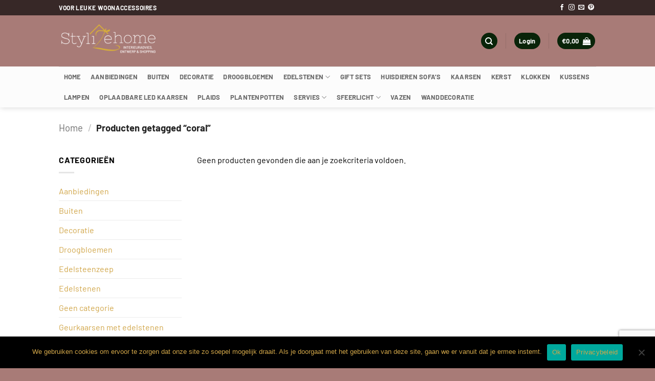

--- FILE ---
content_type: text/html; charset=UTF-8
request_url: https://www.stylizehome.com/product-tag/coral/
body_size: 19714
content:
<!DOCTYPE html>
<html lang="nl-NL" class="loading-site no-js">
<head>
	<meta charset="UTF-8" />
	<link rel="profile" href="http://gmpg.org/xfn/11" />
	<link rel="pingback" href="https://www.stylizehome.com/xmlrpc.php" />

	
<meta name='robots' content='index, follow, max-image-preview:large, max-snippet:-1, max-video-preview:-1' />
<meta name="viewport" content="width=device-width, initial-scale=1" />

	<!-- This site is optimized with the Yoast SEO plugin v26.8 - https://yoast.com/product/yoast-seo-wordpress/ -->
	<title>coral Archieven - Stylize Home</title>
	<link rel="canonical" href="https://www.stylizehome.com/product-tag/coral/" />
	<meta property="og:locale" content="nl_NL" />
	<meta property="og:type" content="article" />
	<meta property="og:title" content="coral Archieven - Stylize Home" />
	<meta property="og:url" content="https://www.stylizehome.com/product-tag/coral/" />
	<meta property="og:site_name" content="Stylize Home" />
	<meta name="twitter:card" content="summary_large_image" />
	<script type="application/ld+json" class="yoast-schema-graph">{"@context":"https://schema.org","@graph":[{"@type":"CollectionPage","@id":"https://www.stylizehome.com/product-tag/coral/","url":"https://www.stylizehome.com/product-tag/coral/","name":"coral Archieven - Stylize Home","isPartOf":{"@id":"https://www.stylizehome.com/#website"},"breadcrumb":{"@id":"https://www.stylizehome.com/product-tag/coral/#breadcrumb"},"inLanguage":"nl-NL"},{"@type":"BreadcrumbList","@id":"https://www.stylizehome.com/product-tag/coral/#breadcrumb","itemListElement":[{"@type":"ListItem","position":1,"name":"Home","item":"https://www.stylizehome.com/"},{"@type":"ListItem","position":2,"name":"coral"}]},{"@type":"WebSite","@id":"https://www.stylizehome.com/#website","url":"https://www.stylizehome.com/","name":"Stylize Home","description":"intereuradvies, ontwerp &amp; shopping","publisher":{"@id":"https://www.stylizehome.com/#organization"},"potentialAction":[{"@type":"SearchAction","target":{"@type":"EntryPoint","urlTemplate":"https://www.stylizehome.com/?s={search_term_string}"},"query-input":{"@type":"PropertyValueSpecification","valueRequired":true,"valueName":"search_term_string"}}],"inLanguage":"nl-NL"},{"@type":"Organization","@id":"https://www.stylizehome.com/#organization","name":"Stylize Home","url":"https://www.stylizehome.com/","logo":{"@type":"ImageObject","inLanguage":"nl-NL","@id":"https://www.stylizehome.com/#/schema/logo/image/","url":"https://i1.wp.com/www.stylizehome.com/wp-content/uploads/2020/08/goudopwit.jpg?fit=2048%2C2048&ssl=1","contentUrl":"https://i1.wp.com/www.stylizehome.com/wp-content/uploads/2020/08/goudopwit.jpg?fit=2048%2C2048&ssl=1","width":2048,"height":2048,"caption":"Stylize Home"},"image":{"@id":"https://www.stylizehome.com/#/schema/logo/image/"},"sameAs":["https://www.facebook.com/stylizehome","https://www.instagram.com/stylizehome/","https://nl.pinterest.com/stylizehome/"]}]}</script>
	<!-- / Yoast SEO plugin. -->


<link rel='dns-prefetch' href='//cdn.jsdelivr.net' />
<link rel='dns-prefetch' href='//stats.wp.com' />
<link rel='dns-prefetch' href='//capi-automation.s3.us-east-2.amazonaws.com' />

<link rel='preconnect' href='//c0.wp.com' />
<link rel='preconnect' href='//i0.wp.com' />
<link rel='prefetch' href='https://www.stylizehome.com/wp-content/themes/flatsome/assets/js/flatsome.js?ver=e2eddd6c228105dac048' />
<link rel='prefetch' href='https://www.stylizehome.com/wp-content/themes/flatsome/assets/js/chunk.slider.js?ver=3.20.4' />
<link rel='prefetch' href='https://www.stylizehome.com/wp-content/themes/flatsome/assets/js/chunk.popups.js?ver=3.20.4' />
<link rel='prefetch' href='https://www.stylizehome.com/wp-content/themes/flatsome/assets/js/chunk.tooltips.js?ver=3.20.4' />
<link rel='prefetch' href='https://www.stylizehome.com/wp-content/themes/flatsome/assets/js/woocommerce.js?ver=1c9be63d628ff7c3ff4c' />
<link rel="alternate" type="application/rss+xml" title="Stylize Home &raquo; feed" href="https://www.stylizehome.com/feed/" />
<link rel="alternate" type="application/rss+xml" title="Stylize Home &raquo; reacties feed" href="https://www.stylizehome.com/comments/feed/" />
<link rel="alternate" type="application/rss+xml" title="Stylize Home &raquo; coral Tag feed" href="https://www.stylizehome.com/product-tag/coral/feed/" />
<style id='wp-img-auto-sizes-contain-inline-css' type='text/css'>
img:is([sizes=auto i],[sizes^="auto," i]){contain-intrinsic-size:3000px 1500px}
/*# sourceURL=wp-img-auto-sizes-contain-inline-css */
</style>
<style id='wp-emoji-styles-inline-css' type='text/css'>

	img.wp-smiley, img.emoji {
		display: inline !important;
		border: none !important;
		box-shadow: none !important;
		height: 1em !important;
		width: 1em !important;
		margin: 0 0.07em !important;
		vertical-align: -0.1em !important;
		background: none !important;
		padding: 0 !important;
	}
/*# sourceURL=wp-emoji-styles-inline-css */
</style>
<style id='wp-block-library-inline-css' type='text/css'>
:root{--wp-block-synced-color:#7a00df;--wp-block-synced-color--rgb:122,0,223;--wp-bound-block-color:var(--wp-block-synced-color);--wp-editor-canvas-background:#ddd;--wp-admin-theme-color:#007cba;--wp-admin-theme-color--rgb:0,124,186;--wp-admin-theme-color-darker-10:#006ba1;--wp-admin-theme-color-darker-10--rgb:0,107,160.5;--wp-admin-theme-color-darker-20:#005a87;--wp-admin-theme-color-darker-20--rgb:0,90,135;--wp-admin-border-width-focus:2px}@media (min-resolution:192dpi){:root{--wp-admin-border-width-focus:1.5px}}.wp-element-button{cursor:pointer}:root .has-very-light-gray-background-color{background-color:#eee}:root .has-very-dark-gray-background-color{background-color:#313131}:root .has-very-light-gray-color{color:#eee}:root .has-very-dark-gray-color{color:#313131}:root .has-vivid-green-cyan-to-vivid-cyan-blue-gradient-background{background:linear-gradient(135deg,#00d084,#0693e3)}:root .has-purple-crush-gradient-background{background:linear-gradient(135deg,#34e2e4,#4721fb 50%,#ab1dfe)}:root .has-hazy-dawn-gradient-background{background:linear-gradient(135deg,#faaca8,#dad0ec)}:root .has-subdued-olive-gradient-background{background:linear-gradient(135deg,#fafae1,#67a671)}:root .has-atomic-cream-gradient-background{background:linear-gradient(135deg,#fdd79a,#004a59)}:root .has-nightshade-gradient-background{background:linear-gradient(135deg,#330968,#31cdcf)}:root .has-midnight-gradient-background{background:linear-gradient(135deg,#020381,#2874fc)}:root{--wp--preset--font-size--normal:16px;--wp--preset--font-size--huge:42px}.has-regular-font-size{font-size:1em}.has-larger-font-size{font-size:2.625em}.has-normal-font-size{font-size:var(--wp--preset--font-size--normal)}.has-huge-font-size{font-size:var(--wp--preset--font-size--huge)}.has-text-align-center{text-align:center}.has-text-align-left{text-align:left}.has-text-align-right{text-align:right}.has-fit-text{white-space:nowrap!important}#end-resizable-editor-section{display:none}.aligncenter{clear:both}.items-justified-left{justify-content:flex-start}.items-justified-center{justify-content:center}.items-justified-right{justify-content:flex-end}.items-justified-space-between{justify-content:space-between}.screen-reader-text{border:0;clip-path:inset(50%);height:1px;margin:-1px;overflow:hidden;padding:0;position:absolute;width:1px;word-wrap:normal!important}.screen-reader-text:focus{background-color:#ddd;clip-path:none;color:#444;display:block;font-size:1em;height:auto;left:5px;line-height:normal;padding:15px 23px 14px;text-decoration:none;top:5px;width:auto;z-index:100000}html :where(.has-border-color){border-style:solid}html :where([style*=border-top-color]){border-top-style:solid}html :where([style*=border-right-color]){border-right-style:solid}html :where([style*=border-bottom-color]){border-bottom-style:solid}html :where([style*=border-left-color]){border-left-style:solid}html :where([style*=border-width]){border-style:solid}html :where([style*=border-top-width]){border-top-style:solid}html :where([style*=border-right-width]){border-right-style:solid}html :where([style*=border-bottom-width]){border-bottom-style:solid}html :where([style*=border-left-width]){border-left-style:solid}html :where(img[class*=wp-image-]){height:auto;max-width:100%}:where(figure){margin:0 0 1em}html :where(.is-position-sticky){--wp-admin--admin-bar--position-offset:var(--wp-admin--admin-bar--height,0px)}@media screen and (max-width:600px){html :where(.is-position-sticky){--wp-admin--admin-bar--position-offset:0px}}

/*# sourceURL=wp-block-library-inline-css */
</style><link data-minify="1" rel='stylesheet' id='wc-blocks-style-css' href='https://www.stylizehome.com/wp-content/cache/min/1/p/woocommerce/10.4.3/assets/client/blocks/wc-blocks.css?ver=1766747288' type='text/css' media='all' />
<style id='global-styles-inline-css' type='text/css'>
:root{--wp--preset--aspect-ratio--square: 1;--wp--preset--aspect-ratio--4-3: 4/3;--wp--preset--aspect-ratio--3-4: 3/4;--wp--preset--aspect-ratio--3-2: 3/2;--wp--preset--aspect-ratio--2-3: 2/3;--wp--preset--aspect-ratio--16-9: 16/9;--wp--preset--aspect-ratio--9-16: 9/16;--wp--preset--color--black: #000000;--wp--preset--color--cyan-bluish-gray: #abb8c3;--wp--preset--color--white: #ffffff;--wp--preset--color--pale-pink: #f78da7;--wp--preset--color--vivid-red: #cf2e2e;--wp--preset--color--luminous-vivid-orange: #ff6900;--wp--preset--color--luminous-vivid-amber: #fcb900;--wp--preset--color--light-green-cyan: #7bdcb5;--wp--preset--color--vivid-green-cyan: #00d084;--wp--preset--color--pale-cyan-blue: #8ed1fc;--wp--preset--color--vivid-cyan-blue: #0693e3;--wp--preset--color--vivid-purple: #9b51e0;--wp--preset--color--primary: #092409;--wp--preset--color--secondary: #092409;--wp--preset--color--success: #20511e;--wp--preset--color--alert: #dd9933;--wp--preset--gradient--vivid-cyan-blue-to-vivid-purple: linear-gradient(135deg,rgb(6,147,227) 0%,rgb(155,81,224) 100%);--wp--preset--gradient--light-green-cyan-to-vivid-green-cyan: linear-gradient(135deg,rgb(122,220,180) 0%,rgb(0,208,130) 100%);--wp--preset--gradient--luminous-vivid-amber-to-luminous-vivid-orange: linear-gradient(135deg,rgb(252,185,0) 0%,rgb(255,105,0) 100%);--wp--preset--gradient--luminous-vivid-orange-to-vivid-red: linear-gradient(135deg,rgb(255,105,0) 0%,rgb(207,46,46) 100%);--wp--preset--gradient--very-light-gray-to-cyan-bluish-gray: linear-gradient(135deg,rgb(238,238,238) 0%,rgb(169,184,195) 100%);--wp--preset--gradient--cool-to-warm-spectrum: linear-gradient(135deg,rgb(74,234,220) 0%,rgb(151,120,209) 20%,rgb(207,42,186) 40%,rgb(238,44,130) 60%,rgb(251,105,98) 80%,rgb(254,248,76) 100%);--wp--preset--gradient--blush-light-purple: linear-gradient(135deg,rgb(255,206,236) 0%,rgb(152,150,240) 100%);--wp--preset--gradient--blush-bordeaux: linear-gradient(135deg,rgb(254,205,165) 0%,rgb(254,45,45) 50%,rgb(107,0,62) 100%);--wp--preset--gradient--luminous-dusk: linear-gradient(135deg,rgb(255,203,112) 0%,rgb(199,81,192) 50%,rgb(65,88,208) 100%);--wp--preset--gradient--pale-ocean: linear-gradient(135deg,rgb(255,245,203) 0%,rgb(182,227,212) 50%,rgb(51,167,181) 100%);--wp--preset--gradient--electric-grass: linear-gradient(135deg,rgb(202,248,128) 0%,rgb(113,206,126) 100%);--wp--preset--gradient--midnight: linear-gradient(135deg,rgb(2,3,129) 0%,rgb(40,116,252) 100%);--wp--preset--font-size--small: 13px;--wp--preset--font-size--medium: 20px;--wp--preset--font-size--large: 36px;--wp--preset--font-size--x-large: 42px;--wp--preset--spacing--20: 0.44rem;--wp--preset--spacing--30: 0.67rem;--wp--preset--spacing--40: 1rem;--wp--preset--spacing--50: 1.5rem;--wp--preset--spacing--60: 2.25rem;--wp--preset--spacing--70: 3.38rem;--wp--preset--spacing--80: 5.06rem;--wp--preset--shadow--natural: 6px 6px 9px rgba(0, 0, 0, 0.2);--wp--preset--shadow--deep: 12px 12px 50px rgba(0, 0, 0, 0.4);--wp--preset--shadow--sharp: 6px 6px 0px rgba(0, 0, 0, 0.2);--wp--preset--shadow--outlined: 6px 6px 0px -3px rgb(255, 255, 255), 6px 6px rgb(0, 0, 0);--wp--preset--shadow--crisp: 6px 6px 0px rgb(0, 0, 0);}:where(body) { margin: 0; }.wp-site-blocks > .alignleft { float: left; margin-right: 2em; }.wp-site-blocks > .alignright { float: right; margin-left: 2em; }.wp-site-blocks > .aligncenter { justify-content: center; margin-left: auto; margin-right: auto; }:where(.is-layout-flex){gap: 0.5em;}:where(.is-layout-grid){gap: 0.5em;}.is-layout-flow > .alignleft{float: left;margin-inline-start: 0;margin-inline-end: 2em;}.is-layout-flow > .alignright{float: right;margin-inline-start: 2em;margin-inline-end: 0;}.is-layout-flow > .aligncenter{margin-left: auto !important;margin-right: auto !important;}.is-layout-constrained > .alignleft{float: left;margin-inline-start: 0;margin-inline-end: 2em;}.is-layout-constrained > .alignright{float: right;margin-inline-start: 2em;margin-inline-end: 0;}.is-layout-constrained > .aligncenter{margin-left: auto !important;margin-right: auto !important;}.is-layout-constrained > :where(:not(.alignleft):not(.alignright):not(.alignfull)){margin-left: auto !important;margin-right: auto !important;}body .is-layout-flex{display: flex;}.is-layout-flex{flex-wrap: wrap;align-items: center;}.is-layout-flex > :is(*, div){margin: 0;}body .is-layout-grid{display: grid;}.is-layout-grid > :is(*, div){margin: 0;}body{padding-top: 0px;padding-right: 0px;padding-bottom: 0px;padding-left: 0px;}a:where(:not(.wp-element-button)){text-decoration: none;}:root :where(.wp-element-button, .wp-block-button__link){background-color: #32373c;border-width: 0;color: #fff;font-family: inherit;font-size: inherit;font-style: inherit;font-weight: inherit;letter-spacing: inherit;line-height: inherit;padding-top: calc(0.667em + 2px);padding-right: calc(1.333em + 2px);padding-bottom: calc(0.667em + 2px);padding-left: calc(1.333em + 2px);text-decoration: none;text-transform: inherit;}.has-black-color{color: var(--wp--preset--color--black) !important;}.has-cyan-bluish-gray-color{color: var(--wp--preset--color--cyan-bluish-gray) !important;}.has-white-color{color: var(--wp--preset--color--white) !important;}.has-pale-pink-color{color: var(--wp--preset--color--pale-pink) !important;}.has-vivid-red-color{color: var(--wp--preset--color--vivid-red) !important;}.has-luminous-vivid-orange-color{color: var(--wp--preset--color--luminous-vivid-orange) !important;}.has-luminous-vivid-amber-color{color: var(--wp--preset--color--luminous-vivid-amber) !important;}.has-light-green-cyan-color{color: var(--wp--preset--color--light-green-cyan) !important;}.has-vivid-green-cyan-color{color: var(--wp--preset--color--vivid-green-cyan) !important;}.has-pale-cyan-blue-color{color: var(--wp--preset--color--pale-cyan-blue) !important;}.has-vivid-cyan-blue-color{color: var(--wp--preset--color--vivid-cyan-blue) !important;}.has-vivid-purple-color{color: var(--wp--preset--color--vivid-purple) !important;}.has-primary-color{color: var(--wp--preset--color--primary) !important;}.has-secondary-color{color: var(--wp--preset--color--secondary) !important;}.has-success-color{color: var(--wp--preset--color--success) !important;}.has-alert-color{color: var(--wp--preset--color--alert) !important;}.has-black-background-color{background-color: var(--wp--preset--color--black) !important;}.has-cyan-bluish-gray-background-color{background-color: var(--wp--preset--color--cyan-bluish-gray) !important;}.has-white-background-color{background-color: var(--wp--preset--color--white) !important;}.has-pale-pink-background-color{background-color: var(--wp--preset--color--pale-pink) !important;}.has-vivid-red-background-color{background-color: var(--wp--preset--color--vivid-red) !important;}.has-luminous-vivid-orange-background-color{background-color: var(--wp--preset--color--luminous-vivid-orange) !important;}.has-luminous-vivid-amber-background-color{background-color: var(--wp--preset--color--luminous-vivid-amber) !important;}.has-light-green-cyan-background-color{background-color: var(--wp--preset--color--light-green-cyan) !important;}.has-vivid-green-cyan-background-color{background-color: var(--wp--preset--color--vivid-green-cyan) !important;}.has-pale-cyan-blue-background-color{background-color: var(--wp--preset--color--pale-cyan-blue) !important;}.has-vivid-cyan-blue-background-color{background-color: var(--wp--preset--color--vivid-cyan-blue) !important;}.has-vivid-purple-background-color{background-color: var(--wp--preset--color--vivid-purple) !important;}.has-primary-background-color{background-color: var(--wp--preset--color--primary) !important;}.has-secondary-background-color{background-color: var(--wp--preset--color--secondary) !important;}.has-success-background-color{background-color: var(--wp--preset--color--success) !important;}.has-alert-background-color{background-color: var(--wp--preset--color--alert) !important;}.has-black-border-color{border-color: var(--wp--preset--color--black) !important;}.has-cyan-bluish-gray-border-color{border-color: var(--wp--preset--color--cyan-bluish-gray) !important;}.has-white-border-color{border-color: var(--wp--preset--color--white) !important;}.has-pale-pink-border-color{border-color: var(--wp--preset--color--pale-pink) !important;}.has-vivid-red-border-color{border-color: var(--wp--preset--color--vivid-red) !important;}.has-luminous-vivid-orange-border-color{border-color: var(--wp--preset--color--luminous-vivid-orange) !important;}.has-luminous-vivid-amber-border-color{border-color: var(--wp--preset--color--luminous-vivid-amber) !important;}.has-light-green-cyan-border-color{border-color: var(--wp--preset--color--light-green-cyan) !important;}.has-vivid-green-cyan-border-color{border-color: var(--wp--preset--color--vivid-green-cyan) !important;}.has-pale-cyan-blue-border-color{border-color: var(--wp--preset--color--pale-cyan-blue) !important;}.has-vivid-cyan-blue-border-color{border-color: var(--wp--preset--color--vivid-cyan-blue) !important;}.has-vivid-purple-border-color{border-color: var(--wp--preset--color--vivid-purple) !important;}.has-primary-border-color{border-color: var(--wp--preset--color--primary) !important;}.has-secondary-border-color{border-color: var(--wp--preset--color--secondary) !important;}.has-success-border-color{border-color: var(--wp--preset--color--success) !important;}.has-alert-border-color{border-color: var(--wp--preset--color--alert) !important;}.has-vivid-cyan-blue-to-vivid-purple-gradient-background{background: var(--wp--preset--gradient--vivid-cyan-blue-to-vivid-purple) !important;}.has-light-green-cyan-to-vivid-green-cyan-gradient-background{background: var(--wp--preset--gradient--light-green-cyan-to-vivid-green-cyan) !important;}.has-luminous-vivid-amber-to-luminous-vivid-orange-gradient-background{background: var(--wp--preset--gradient--luminous-vivid-amber-to-luminous-vivid-orange) !important;}.has-luminous-vivid-orange-to-vivid-red-gradient-background{background: var(--wp--preset--gradient--luminous-vivid-orange-to-vivid-red) !important;}.has-very-light-gray-to-cyan-bluish-gray-gradient-background{background: var(--wp--preset--gradient--very-light-gray-to-cyan-bluish-gray) !important;}.has-cool-to-warm-spectrum-gradient-background{background: var(--wp--preset--gradient--cool-to-warm-spectrum) !important;}.has-blush-light-purple-gradient-background{background: var(--wp--preset--gradient--blush-light-purple) !important;}.has-blush-bordeaux-gradient-background{background: var(--wp--preset--gradient--blush-bordeaux) !important;}.has-luminous-dusk-gradient-background{background: var(--wp--preset--gradient--luminous-dusk) !important;}.has-pale-ocean-gradient-background{background: var(--wp--preset--gradient--pale-ocean) !important;}.has-electric-grass-gradient-background{background: var(--wp--preset--gradient--electric-grass) !important;}.has-midnight-gradient-background{background: var(--wp--preset--gradient--midnight) !important;}.has-small-font-size{font-size: var(--wp--preset--font-size--small) !important;}.has-medium-font-size{font-size: var(--wp--preset--font-size--medium) !important;}.has-large-font-size{font-size: var(--wp--preset--font-size--large) !important;}.has-x-large-font-size{font-size: var(--wp--preset--font-size--x-large) !important;}
/*# sourceURL=global-styles-inline-css */
</style>

<link rel='stylesheet' id='cookie-notice-front-css' href='https://www.stylizehome.com/wp-content/plugins/cookie-notice/css/front.min.css?ver=2.5.11' type='text/css' media='all' />
<style id='woocommerce-inline-inline-css' type='text/css'>
.woocommerce form .form-row .required { visibility: visible; }
/*# sourceURL=woocommerce-inline-inline-css */
</style>
<link data-minify="1" rel='stylesheet' id='sendcloud-checkout-css-css' href='https://www.stylizehome.com/wp-content/cache/min/1/wp-content/plugins/sendcloud-shipping/resources/css/sendcloud-checkout.css?ver=1766390655' type='text/css' media='all' />
<link rel='stylesheet' id='mollie-applepaydirect-css' href='https://www.stylizehome.com/wp-content/plugins/mollie-payments-for-woocommerce/public/css/mollie-applepaydirect.min.css?ver=1769411810' type='text/css' media='screen' />
<style id='vtmin-inline-css-inline-css' type='text/css'>

		/*CSS for Mimimum Error Msg Display*/
            table.shop_table {clear:left} /*woo-only override, for table following msgs on cart page, but css also hits the same table on checkout page(no effect)*/
            div.vtmin-error {
              margin: 30px 0 0 0%;  /* v1.09.8 */
              /* v1.09.8 */
              /* margin: 30px 0 0 -15%; */
              /* width: 120%; */                
              width: 100%;   /* v1.09.8 */
              background-color: #FFEBE8;
              border-color: #CC0000;
              padding: 5px 0.6em;
              border-radius: 3px 3px 3px 3px;
              border-style: solid;
              border-width: 1px;
              line-height: 12px;
              font-size:10px;
              height:auto;
              float:left;
            }
            /* TEST TEST TEST TEST*********************************/
            /*div.vtmin-error p {  color:red; } */
            
            div.vtmin-error p {font-size:14px;line-height: 18px;}
            div.vtmin-error .error-title {
              color: red;
              font-size: 12px;
              letter-spacing: 0.1em;
              line-height: 2.6em;
              padding-bottom: 2px;
              text-decoration: underline;
              text-transform: uppercase;
            }
            div.vtmin-error .black-font {color:black;}
            div.vtmin-error .errmsg-begin {color:black;margin-left:20px;}
            div.vtmin-error .black-font-italic {color:black; font-style:italic;}
            div.vtmin-error .red-font-italic {color:red; font-style:italic;}
            div.vtmin-error .errmsg-text {color:blue;}
            div.vtmin-error .errmsg-amt-current,
            div.vtmin-error .errmsg-amt-required {  
              font-style:italic;
              }
             
             
             /* ***************************************************************** */
             /* TABLE FORMAT ERROR MSG AREA  */
             /* ***************************************************************** */
            div.vtmin-error #table-error-messages {float:left; color:black; width:100%;}
            div.vtmin-error .table-titles {float:left; width:100%; margin-top:15px;}
            div.vtmin-error .product-column {float:left; width:42%; }
            div.vtmin-error .quantity-column {float:left; width:18%; }
            div.vtmin-error .price-column {float:left; width:15%; } 
            div.vtmin-error .total-column {float:left; /*width:25%; */}
            div.vtmin-error .product-column-title, 
            div.vtmin-error .quantity-column-title, 
            div.vtmin-error .price-column-title, 
            div.vtmin-error .total-column-title {
              text-decoration:underline; 
              } 
            div.vtmin-error .quantity-column-total, 
            div.vtmin-error .total-column-total {
              text-decoration:overline; font-weight:bold; font-style:italic; width:auto;
              }
            div.vtmin-error .table-error-msg {color:blue; float:left; margin:3px 0 3px 20px; font-size:16px;} 
            div.vtmin-error .bold-this {font-weight:bold}
             
            div.vtmin-error .table-msg-line {float:left; width:100%;}
            div.vtmin-error .table-totals-line {float:left; width:100%;}
            div.vtmin-error .table-text-line {float:left; width:100%;}
            
            div.vtmin-error .rule-id {font-size:10px;margin-left:5px;color:black;}
             
            /*2.0.0a begin*/           
                                        
            div#line-cnt1,
            div#line-cnt2,
            div#line-cnt3,
            div#line-cnt4,
            div#line-cnt5,
            div#line-cnt6,
            div#line-cnt7,
            div#line-cnt8,
            div#line-cnt9,
            div#line-cnt10,
            div#line-cnt11,
            div#line-cnt12,
            div#line-cnt13,
            div#line-cnt14,
            div#line-cnt15,
            div#line-cnt16,
            div#line-cnt17,
            div#line-cnt18,
            div#line-cnt19,
            div#line-cnt20 {height:auto;}             
            /*2.0.0a end*/ 
             
            /*alternating colors for rule groups*/
            
            div.vtmin-error .color-grp0 {color:RGB(197, 3, 3);}  /*dark red*/
            div.vtmin-error .color-grp1 {color:RGB(197, 3, 3);}  /*dark red*/
            div.vtmin-error .color-grp2 {color:RGB(197, 3, 3);}  /*dark red*/
            div.vtmin-error .color-grp3 {color:RGB(197, 3, 3);}  /*dark red*/
            div.vtmin-error .color-grp4 {color:RGB(197, 3, 3);}  /*dark red*/
            div.vtmin-error .color-grp5 {color:RGB(197, 3, 3);}  /*dark red*/
            div.vtmin-error .color-grp6 {color:RGB(197, 3, 3);}  /*dark red*/
            div.vtmin-error .color-grp7 {color:RGB(197, 3, 3);}  /*dark red*/
            div.vtmin-error .color-grp8 {color:RGB(197, 3, 3);}  /*dark red*/
            div.vtmin-error .color-grp9 {color:RGB(197, 3, 3);}  /*dark red*/
            div.vtmin-error .color-grp10 {color:RGB(197, 3, 3);}  /*dark red*/
            div.vtmin-error .color-grp11 {color:RGB(197, 3, 3);}  /*dark red*/
            div.vtmin-error .color-grp12 {color:RGB(197, 3, 3);}  /*dark red*/
            div.vtmin-error .color-grp13 {color:RGB(197, 3, 3);}  /*dark red*/
            div.vtmin-error .color-grp14 {color:RGB(197, 3, 3);}  /*dark red*/
            div.vtmin-error .color-grp15 {color:RGB(197, 3, 3);}  /*dark red*/
            div.vtmin-error .color-grp16 {color:RGB(197, 3, 3);}  /*dark red*/
            div.vtmin-error .color-grp17 {color:RGB(197, 3, 3);}  /*dark red*/
            div.vtmin-error .color-grp18 {color:RGB(197, 3, 3);}  /*dark red*/
            div.vtmin-error .color-grp19 {color:RGB(197, 3, 3);}  /*dark red*/
            div.vtmin-error .color-grp20 {color:RGB(197, 3, 3);}  /*dark red*/
            div.vtmin-error .color-xgrp1 {color:RGB(0, 255, 5);}  /*neon green*/            
            div.vtmin-error .color-xgrp2 {color:RGB(255, 93, 0);}  /*orange*/
            div.vtmin-error .color-xgrp3 {color:RGB(0, 115, 2);}  /*dark green*/
            div.vtmin-error .color-xgrp4 {color:RGB(244, 56, 56);}  /*light red*/
            div.vtmin-error .color-xgrp5 {color:RGB(255, 200, 0);}  /*ochre*/ 
            div.vtmin-error .color-xgrp6 {color:RGB(74, 178, 255);}  /*light blue*/
            div.vtmin-error .color-xgrp7 {color:RGB(37, 163, 162);}  /*dark teal*/                        
            div.vtmin-error .color-xgrp8 {color:RGB(47, 255, 253);}  /*light teal*/
            div.vtmin-error .color-xgrp9 {color:RGB(72, 157, 74);}  /*med green*/
            div.vtmin-error .color-xgrp10 {color:RGB(142, 146, 144);}  /*med grey*/            
            div.vtmin-error .color-xgrp11 {color:RGB(5, 71, 119);}  /*dark blue*/           
            div.vtmin-error .color-xgrp12 {color:RGB(0,0,0);}  /*black*/
           
/*# sourceURL=vtmin-inline-css-inline-css */
</style>
<link data-minify="1" rel='stylesheet' id='flatsome-main-css' href='https://www.stylizehome.com/wp-content/cache/min/1/wp-content/themes/flatsome/assets/css/flatsome.css?ver=1766390655' type='text/css' media='all' />
<style id='flatsome-main-inline-css' type='text/css'>
@font-face {
				font-family: "fl-icons";
				font-display: block;
				src: url(https://www.stylizehome.com/wp-content/themes/flatsome/assets/css/icons/fl-icons.eot?v=3.20.4);
				src:
					url(https://www.stylizehome.com/wp-content/themes/flatsome/assets/css/icons/fl-icons.eot#iefix?v=3.20.4) format("embedded-opentype"),
					url(https://www.stylizehome.com/wp-content/themes/flatsome/assets/css/icons/fl-icons.woff2?v=3.20.4) format("woff2"),
					url(https://www.stylizehome.com/wp-content/themes/flatsome/assets/css/icons/fl-icons.ttf?v=3.20.4) format("truetype"),
					url(https://www.stylizehome.com/wp-content/themes/flatsome/assets/css/icons/fl-icons.woff?v=3.20.4) format("woff"),
					url(https://www.stylizehome.com/wp-content/themes/flatsome/assets/css/icons/fl-icons.svg?v=3.20.4#fl-icons) format("svg");
			}
/*# sourceURL=flatsome-main-inline-css */
</style>
<link data-minify="1" rel='stylesheet' id='flatsome-shop-css' href='https://www.stylizehome.com/wp-content/cache/min/1/wp-content/themes/flatsome/assets/css/flatsome-shop.css?ver=1766390655' type='text/css' media='all' />
<link data-minify="1" rel='stylesheet' id='flatsome-style-css' href='https://www.stylizehome.com/wp-content/cache/min/1/wp-content/themes/stylizhome/style.css?ver=1766390655' type='text/css' media='all' />
<script type="text/javascript" src="https://c0.wp.com/c/6.9/wp-includes/js/jquery/jquery.min.js" id="jquery-core-js"></script>


<script type="text/javascript" id="wc-add-to-cart-js-extra">
/* <![CDATA[ */
var wc_add_to_cart_params = {"ajax_url":"/wp-admin/admin-ajax.php","wc_ajax_url":"/?wc-ajax=%%endpoint%%","i18n_view_cart":"Bekijk winkelwagen","cart_url":"https://www.stylizehome.com/winkelmand/","is_cart":"","cart_redirect_after_add":"yes"};
//# sourceURL=wc-add-to-cart-js-extra
/* ]]> */
</script>


<script type="text/javascript" src="https://stats.wp.com/s-202605.js" id="woocommerce-analytics-js" defer="defer" data-wp-strategy="defer"></script>

<link rel="https://api.w.org/" href="https://www.stylizehome.com/wp-json/" /><link rel="alternate" title="JSON" type="application/json" href="https://www.stylizehome.com/wp-json/wp/v2/product_tag/725" /><link rel="EditURI" type="application/rsd+xml" title="RSD" href="https://www.stylizehome.com/xmlrpc.php?rsd" />
<meta name="generator" content="WordPress 6.9" />
<meta name="generator" content="WooCommerce 10.4.3" />
	<style>img#wpstats{display:none}</style>
			<noscript><style>.woocommerce-product-gallery{ opacity: 1 !important; }</style></noscript>
				<script  type="text/javascript">
				!function(f,b,e,v,n,t,s){if(f.fbq)return;n=f.fbq=function(){n.callMethod?
					n.callMethod.apply(n,arguments):n.queue.push(arguments)};if(!f._fbq)f._fbq=n;
					n.push=n;n.loaded=!0;n.version='2.0';n.queue=[];t=b.createElement(e);t.async=!0;
					t.src=v;s=b.getElementsByTagName(e)[0];s.parentNode.insertBefore(t,s)}(window,
					document,'script','https://connect.facebook.net/en_US/fbevents.js');
			</script>
			<!-- WooCommerce Facebook Integration Begin -->
			
			<!-- WooCommerce Facebook Integration End -->
			<link rel="icon" href="https://i0.wp.com/www.stylizehome.com/wp-content/uploads/2020/08/cropped-goudopwit-2.jpg?fit=32%2C32&#038;ssl=1" sizes="32x32" />
<link rel="icon" href="https://i0.wp.com/www.stylizehome.com/wp-content/uploads/2020/08/cropped-goudopwit-2.jpg?fit=192%2C192&#038;ssl=1" sizes="192x192" />
<link rel="apple-touch-icon" href="https://i0.wp.com/www.stylizehome.com/wp-content/uploads/2020/08/cropped-goudopwit-2.jpg?fit=180%2C180&#038;ssl=1" />
<meta name="msapplication-TileImage" content="https://i0.wp.com/www.stylizehome.com/wp-content/uploads/2020/08/cropped-goudopwit-2.jpg?fit=270%2C270&#038;ssl=1" />
<style id="custom-css" type="text/css">:root {--primary-color: #092409;--fs-color-primary: #092409;--fs-color-secondary: #092409;--fs-color-success: #20511e;--fs-color-alert: #dd9933;--fs-color-base: #000000;--fs-experimental-link-color: #d1a649;--fs-experimental-link-color-hover: #111;}.tooltipster-base {--tooltip-color: #fff;--tooltip-bg-color: #000;}.off-canvas-right .mfp-content, .off-canvas-left .mfp-content {--drawer-width: 300px;}.off-canvas .mfp-content.off-canvas-cart {--drawer-width: 360px;}.sticky-add-to-cart--active, #wrapper,#main,#main.dark{background-color: #ffffff}.header-main{height: 100px}#logo img{max-height: 100px}#logo{width:610px;}.header-bottom{min-height: 55px}.header-top{min-height: 30px}.transparent .header-main{height: 90px}.transparent #logo img{max-height: 90px}.has-transparent + .page-title:first-of-type,.has-transparent + #main > .page-title,.has-transparent + #main > div > .page-title,.has-transparent + #main .page-header-wrapper:first-of-type .page-title{padding-top: 170px;}.header.show-on-scroll,.stuck .header-main{height:70px!important}.stuck #logo img{max-height: 70px!important}.header-bg-color {background-color: #a87b77}.header-bottom {background-color: #fcfcfc}.top-bar-nav > li > a{line-height: 16px }.header-main .nav > li > a{line-height: 16px }.stuck .header-main .nav > li > a{line-height: 50px }.header-bottom-nav > li > a{line-height: 40px }@media (max-width: 549px) {.header-main{height: 70px}#logo img{max-height: 70px}}.main-menu-overlay{background-color: #ffffff}.nav-dropdown-has-arrow.nav-dropdown-has-border li.has-dropdown:before{border-bottom-color: #ffffff;}.nav .nav-dropdown{border-color: #ffffff }.nav-dropdown{font-size:100%}.nav-dropdown-has-arrow li.has-dropdown:after{border-bottom-color: #ffffff;}.nav .nav-dropdown{background-color: #ffffff}.header-top{background-color:rgba(0,0,0,0.67)!important;}h1,h2,h3,h4,h5,h6,.heading-font{color: #000000;}body{font-size: 100%;}@media screen and (max-width: 549px){body{font-size: 100%;}}body{font-family: Barlow, sans-serif;}body {font-weight: 400;font-style: normal;}.nav > li > a {font-family: Barlow, sans-serif;}.mobile-sidebar-levels-2 .nav > li > ul > li > a {font-family: Barlow, sans-serif;}.nav > li > a,.mobile-sidebar-levels-2 .nav > li > ul > li > a {font-weight: 700;font-style: normal;}h1,h2,h3,h4,h5,h6,.heading-font, .off-canvas-center .nav-sidebar.nav-vertical > li > a{font-family: "Nixie One", sans-serif;}h1,h2,h3,h4,h5,h6,.heading-font,.banner h1,.banner h2 {font-weight: 400;font-style: normal;}.alt-font{font-family: Barlow, sans-serif;}.alt-font {font-weight: 400!important;font-style: normal!important;}.breadcrumbs{text-transform: none;}button,.button{text-transform: none;}.current .breadcrumb-step, [data-icon-label]:after, .button#place_order,.button.checkout,.checkout-button,.single_add_to_cart_button.button, .sticky-add-to-cart-select-options-button{background-color: #d1a649!important }@media screen and (min-width: 550px){.products .box-vertical .box-image{min-width: 247px!important;width: 247px!important;}}.absolute-footer, html{background-color: #a87b77}.page-title-small + main .product-container > .row{padding-top:0;}.nav-vertical-fly-out > li + li {border-top-width: 1px; border-top-style: solid;}.label-new.menu-item > a:after{content:"Nieuw";}.label-hot.menu-item > a:after{content:"Hot";}.label-sale.menu-item > a:after{content:"Aanbieding";}.label-popular.menu-item > a:after{content:"Populair";}</style><style id="kirki-inline-styles">/* latin */
@font-face {
  font-family: 'Nixie One';
  font-style: normal;
  font-weight: 400;
  font-display: swap;
  src: url(https://www.stylizehome.com/wp-content/fonts/nixie-one/lW-8wjkKLXjg5y2o2uUYV-ty.woff2) format('woff2');
  unicode-range: U+0000-00FF, U+0131, U+0152-0153, U+02BB-02BC, U+02C6, U+02DA, U+02DC, U+0304, U+0308, U+0329, U+2000-206F, U+20AC, U+2122, U+2191, U+2193, U+2212, U+2215, U+FEFF, U+FFFD;
}/* vietnamese */
@font-face {
  font-family: 'Barlow';
  font-style: normal;
  font-weight: 400;
  font-display: swap;
  src: url(https://www.stylizehome.com/wp-content/fonts/barlow/7cHpv4kjgoGqM7E_A8s52Hs.woff2) format('woff2');
  unicode-range: U+0102-0103, U+0110-0111, U+0128-0129, U+0168-0169, U+01A0-01A1, U+01AF-01B0, U+0300-0301, U+0303-0304, U+0308-0309, U+0323, U+0329, U+1EA0-1EF9, U+20AB;
}
/* latin-ext */
@font-face {
  font-family: 'Barlow';
  font-style: normal;
  font-weight: 400;
  font-display: swap;
  src: url(https://www.stylizehome.com/wp-content/fonts/barlow/7cHpv4kjgoGqM7E_Ass52Hs.woff2) format('woff2');
  unicode-range: U+0100-02BA, U+02BD-02C5, U+02C7-02CC, U+02CE-02D7, U+02DD-02FF, U+0304, U+0308, U+0329, U+1D00-1DBF, U+1E00-1E9F, U+1EF2-1EFF, U+2020, U+20A0-20AB, U+20AD-20C0, U+2113, U+2C60-2C7F, U+A720-A7FF;
}
/* latin */
@font-face {
  font-family: 'Barlow';
  font-style: normal;
  font-weight: 400;
  font-display: swap;
  src: url(https://www.stylizehome.com/wp-content/fonts/barlow/7cHpv4kjgoGqM7E_DMs5.woff2) format('woff2');
  unicode-range: U+0000-00FF, U+0131, U+0152-0153, U+02BB-02BC, U+02C6, U+02DA, U+02DC, U+0304, U+0308, U+0329, U+2000-206F, U+20AC, U+2122, U+2191, U+2193, U+2212, U+2215, U+FEFF, U+FFFD;
}
/* vietnamese */
@font-face {
  font-family: 'Barlow';
  font-style: normal;
  font-weight: 700;
  font-display: swap;
  src: url(https://www.stylizehome.com/wp-content/fonts/barlow/7cHqv4kjgoGqM7E3t-4s6FospT4.woff2) format('woff2');
  unicode-range: U+0102-0103, U+0110-0111, U+0128-0129, U+0168-0169, U+01A0-01A1, U+01AF-01B0, U+0300-0301, U+0303-0304, U+0308-0309, U+0323, U+0329, U+1EA0-1EF9, U+20AB;
}
/* latin-ext */
@font-face {
  font-family: 'Barlow';
  font-style: normal;
  font-weight: 700;
  font-display: swap;
  src: url(https://www.stylizehome.com/wp-content/fonts/barlow/7cHqv4kjgoGqM7E3t-4s6VospT4.woff2) format('woff2');
  unicode-range: U+0100-02BA, U+02BD-02C5, U+02C7-02CC, U+02CE-02D7, U+02DD-02FF, U+0304, U+0308, U+0329, U+1D00-1DBF, U+1E00-1E9F, U+1EF2-1EFF, U+2020, U+20A0-20AB, U+20AD-20C0, U+2113, U+2C60-2C7F, U+A720-A7FF;
}
/* latin */
@font-face {
  font-family: 'Barlow';
  font-style: normal;
  font-weight: 700;
  font-display: swap;
  src: url(https://www.stylizehome.com/wp-content/fonts/barlow/7cHqv4kjgoGqM7E3t-4s51os.woff2) format('woff2');
  unicode-range: U+0000-00FF, U+0131, U+0152-0153, U+02BB-02BC, U+02C6, U+02DA, U+02DC, U+0304, U+0308, U+0329, U+2000-206F, U+20AC, U+2122, U+2191, U+2193, U+2212, U+2215, U+FEFF, U+FFFD;
}</style><meta name="generator" content="WP Rocket 3.19.4" data-wpr-features="wpr_defer_js wpr_minify_concatenate_js wpr_minify_css wpr_desktop" /></head>

<body class="archive tax-product_tag term-coral term-725 wp-theme-flatsome wp-child-theme-stylizhome theme-flatsome cookies-not-set woocommerce woocommerce-page woocommerce-no-js full-width header-shadow lightbox nav-dropdown-has-arrow nav-dropdown-has-shadow nav-dropdown-has-border">


<a class="skip-link screen-reader-text" href="#main">Ga naar inhoud</a>

<div data-rocket-location-hash="99bb46786fd5bd31bcd7bdc067ad247a" id="wrapper">

	
	<header data-rocket-location-hash="8cd2ef760cf5956582d03e973259bc0e" id="header" class="header has-sticky sticky-jump">
		<div data-rocket-location-hash="d53b06ca13945ed03e70ba4a94347bcf" class="header-wrapper">
			<div id="top-bar" class="header-top hide-for-sticky nav-dark">
    <div class="flex-row container">
      <div class="flex-col hide-for-medium flex-left">
          <ul class="nav nav-left medium-nav-center nav-small  nav-divided">
              <li class="html custom html_topbar_left"><strong class="uppercase">Voor leuke woonaccessoires</strong></li>          </ul>
      </div>

      <div class="flex-col hide-for-medium flex-center">
          <ul class="nav nav-center nav-small  nav-divided">
                        </ul>
      </div>

      <div class="flex-col hide-for-medium flex-right">
         <ul class="nav top-bar-nav nav-right nav-small  nav-divided">
              <li class="html header-social-icons ml-0">
	<div class="social-icons follow-icons" ><a href="https://www.facebook.com/stylizehome/" target="_blank" data-label="Facebook" class="icon plain tooltip facebook" title="Volg ons op Facebook" aria-label="Volg ons op Facebook" rel="noopener nofollow"><i class="icon-facebook" aria-hidden="true"></i></a><a href="https://www.instagram.com/stylizehome/" target="_blank" data-label="Instagram" class="icon plain tooltip instagram" title="Volg ons op Instagram" aria-label="Volg ons op Instagram" rel="noopener nofollow"><i class="icon-instagram" aria-hidden="true"></i></a><a href="mailto:info@stylizehome.com" data-label="E-mail" target="_blank" class="icon plain tooltip email" title="Stuur ons een e-mail" aria-label="Stuur ons een e-mail" rel="nofollow noopener"><i class="icon-envelop" aria-hidden="true"></i></a><a href="https://nl.pinterest.com/stylizehome/" data-label="Pinterest" target="_blank" class="icon plain tooltip pinterest" title="Volg ons op Pinterest" aria-label="Volg ons op Pinterest" rel="noopener nofollow"><i class="icon-pinterest" aria-hidden="true"></i></a></div></li>
          </ul>
      </div>

            <div class="flex-col show-for-medium flex-grow">
          <ul class="nav nav-center nav-small mobile-nav  nav-divided">
              <li class="html custom html_topbar_left"><strong class="uppercase">Voor leuke woonaccessoires</strong></li>          </ul>
      </div>
      
    </div>
</div>
<div id="masthead" class="header-main ">
      <div class="header-inner flex-row container logo-left medium-logo-center" role="navigation">

          <!-- Logo -->
          <div id="logo" class="flex-col logo">
            
<!-- Header logo -->
<a href="https://www.stylizehome.com/" title="Stylize Home - intereuradvies, ontwerp &amp; shopping" rel="home">
		<img width="1000" height="500" src="https://i0.wp.com/www.stylizehome.com/wp-content/uploads/2023/03/logo_witgoud_newtagline.png?fit=1000%2C500&#038;ssl=1" class="header_logo header-logo" alt="Stylize Home"/><img  width="1000" height="500" src="https://i0.wp.com/www.stylizehome.com/wp-content/uploads/2023/03/logo_witgoud_newtagline.png?fit=1000%2C500&#038;ssl=1" class="header-logo-dark" alt="Stylize Home"/></a>
          </div>

          <!-- Mobile Left Elements -->
          <div class="flex-col show-for-medium flex-left">
            <ul class="mobile-nav nav nav-left ">
              <li class="nav-icon has-icon">
			<a href="#" class="is-small" data-open="#main-menu" data-pos="left" data-bg="main-menu-overlay" role="button" aria-label="Menu" aria-controls="main-menu" aria-expanded="false" aria-haspopup="dialog" data-flatsome-role-button>
			<i class="icon-menu" aria-hidden="true"></i>					</a>
	</li>
            </ul>
          </div>

          <!-- Left Elements -->
          <div class="flex-col hide-for-medium flex-left
            flex-grow">
            <ul class="header-nav header-nav-main nav nav-left  nav-uppercase" >
                          </ul>
          </div>

          <!-- Right Elements -->
          <div class="flex-col hide-for-medium flex-right">
            <ul class="header-nav header-nav-main nav nav-right  nav-uppercase">
              <li class="header-search header-search-dropdown has-icon has-dropdown menu-item-has-children">
	<div class="header-button">	<a href="#" aria-label="Zoeken" aria-haspopup="true" aria-expanded="false" aria-controls="ux-search-dropdown" class="nav-top-link icon primary button circle is-small"><i class="icon-search" aria-hidden="true"></i></a>
	</div>	<ul id="ux-search-dropdown" class="nav-dropdown nav-dropdown-default">
	 	<li class="header-search-form search-form html relative has-icon">
	<div class="header-search-form-wrapper">
		<div class="searchform-wrapper ux-search-box relative is-normal"><form role="search" method="get" class="searchform" action="https://www.stylizehome.com/">
	<div class="flex-row relative">
						<div class="flex-col flex-grow">
			<label class="screen-reader-text" for="woocommerce-product-search-field-0">Zoeken naar:</label>
			<input type="search" id="woocommerce-product-search-field-0" class="search-field mb-0" placeholder="Zoeken&hellip;" value="" name="s" />
			<input type="hidden" name="post_type" value="product" />
					</div>
		<div class="flex-col">
			<button type="submit" value="Zoeken" class="ux-search-submit submit-button secondary button  icon mb-0" aria-label="Verzenden">
				<i class="icon-search" aria-hidden="true"></i>			</button>
		</div>
	</div>
	<div class="live-search-results text-left z-top"></div>
</form>
</div>	</div>
</li>
	</ul>
</li>
<li class="header-divider"></li>
<li class="account-item has-icon">
<div class="header-button">
	<a href="https://www.stylizehome.com/mijn-account/" class="nav-top-link nav-top-not-logged-in icon primary button circle is-small icon primary button circle is-small" title="Login" role="button" data-open="#login-form-popup" aria-controls="login-form-popup" aria-expanded="false" aria-haspopup="dialog" data-flatsome-role-button>
					<span>
			Login			</span>
				</a>


</div>

</li>
<li class="header-divider"></li><li class="cart-item has-icon has-dropdown">
<div class="header-button">
<a href="https://www.stylizehome.com/winkelmand/" class="header-cart-link nav-top-link icon primary button circle is-small" title="Winkelwagen" aria-label="Bekijk winkelwagen" aria-expanded="false" aria-haspopup="true" role="button" data-flatsome-role-button>

<span class="header-cart-title">
          <span class="cart-price"><span class="woocommerce-Price-amount amount"><bdi><span class="woocommerce-Price-currencySymbol">&euro;</span>0,00</bdi></span></span>
  </span>

    <i class="icon-shopping-bag" aria-hidden="true" data-icon-label="0"></i>  </a>
</div>
 <ul class="nav-dropdown nav-dropdown-default">
    <li class="html widget_shopping_cart">
      <div class="widget_shopping_cart_content">
        

	<div class="ux-mini-cart-empty flex flex-row-col text-center pt pb">
				<div class="ux-mini-cart-empty-icon">
			<svg aria-hidden="true" xmlns="http://www.w3.org/2000/svg" viewBox="0 0 17 19" style="opacity:.1;height:80px;">
				<path d="M8.5 0C6.7 0 5.3 1.2 5.3 2.7v2H2.1c-.3 0-.6.3-.7.7L0 18.2c0 .4.2.8.6.8h15.7c.4 0 .7-.3.7-.7v-.1L15.6 5.4c0-.3-.3-.6-.7-.6h-3.2v-2c0-1.6-1.4-2.8-3.2-2.8zM6.7 2.7c0-.8.8-1.4 1.8-1.4s1.8.6 1.8 1.4v2H6.7v-2zm7.5 3.4 1.3 11.5h-14L2.8 6.1h2.5v1.4c0 .4.3.7.7.7.4 0 .7-.3.7-.7V6.1h3.5v1.4c0 .4.3.7.7.7s.7-.3.7-.7V6.1h2.6z" fill-rule="evenodd" clip-rule="evenodd" fill="currentColor"></path>
			</svg>
		</div>
				<p class="woocommerce-mini-cart__empty-message empty">Geen producten in de winkelwagen.</p>
					<p class="return-to-shop">
				<a class="button primary wc-backward" href="https://www.stylizehome.com/winkel/">
					Terug naar winkel				</a>
			</p>
				</div>


      </div>
    </li>
     </ul>

</li>
            </ul>
          </div>

          <!-- Mobile Right Elements -->
          <div class="flex-col show-for-medium flex-right">
            <ul class="mobile-nav nav nav-right ">
              <li class="cart-item has-icon">

<div class="header-button">
		<a href="https://www.stylizehome.com/winkelmand/" class="header-cart-link nav-top-link icon primary button circle is-small off-canvas-toggle" title="Winkelwagen" aria-label="Bekijk winkelwagen" aria-expanded="false" aria-haspopup="dialog" role="button" data-open="#cart-popup" data-class="off-canvas-cart" data-pos="right" aria-controls="cart-popup" data-flatsome-role-button>

  	<i class="icon-shopping-bag" aria-hidden="true" data-icon-label="0"></i>  </a>
</div>

  <!-- Cart Sidebar Popup -->
  <div id="cart-popup" class="mfp-hide">
  <div class="cart-popup-inner inner-padding cart-popup-inner--sticky">
      <div class="cart-popup-title text-center">
          <span class="heading-font uppercase">Winkelwagen</span>
          <div class="is-divider"></div>
      </div>
	  <div class="widget_shopping_cart">
		  <div class="widget_shopping_cart_content">
			  

	<div class="ux-mini-cart-empty flex flex-row-col text-center pt pb">
				<div class="ux-mini-cart-empty-icon">
			<svg aria-hidden="true" xmlns="http://www.w3.org/2000/svg" viewBox="0 0 17 19" style="opacity:.1;height:80px;">
				<path d="M8.5 0C6.7 0 5.3 1.2 5.3 2.7v2H2.1c-.3 0-.6.3-.7.7L0 18.2c0 .4.2.8.6.8h15.7c.4 0 .7-.3.7-.7v-.1L15.6 5.4c0-.3-.3-.6-.7-.6h-3.2v-2c0-1.6-1.4-2.8-3.2-2.8zM6.7 2.7c0-.8.8-1.4 1.8-1.4s1.8.6 1.8 1.4v2H6.7v-2zm7.5 3.4 1.3 11.5h-14L2.8 6.1h2.5v1.4c0 .4.3.7.7.7.4 0 .7-.3.7-.7V6.1h3.5v1.4c0 .4.3.7.7.7s.7-.3.7-.7V6.1h2.6z" fill-rule="evenodd" clip-rule="evenodd" fill="currentColor"></path>
			</svg>
		</div>
				<p class="woocommerce-mini-cart__empty-message empty">Geen producten in de winkelwagen.</p>
					<p class="return-to-shop">
				<a class="button primary wc-backward" href="https://www.stylizehome.com/winkel/">
					Terug naar winkel				</a>
			</p>
				</div>


		  </div>
	  </div>
               </div>
  </div>

</li>
            </ul>
          </div>

      </div>

            <div class="container"><div class="top-divider full-width"></div></div>
      </div>
<div id="wide-nav" class="header-bottom wide-nav hide-for-medium">
    <div class="flex-row container">

                        <div class="flex-col hide-for-medium flex-left">
                <ul class="nav header-nav header-bottom-nav nav-left  nav-box nav-uppercase">
                    <li id="menu-item-18" class="menu-item menu-item-type-custom menu-item-object-custom menu-item-home menu-item-18 menu-item-design-default"><a href="https://www.stylizehome.com/" class="nav-top-link">Home</a></li>
<li id="menu-item-1666" class="menu-item menu-item-type-taxonomy menu-item-object-product_cat menu-item-1666 menu-item-design-default"><a href="https://www.stylizehome.com/product-categorie/aanbiedingen/" class="nav-top-link">Aanbiedingen</a></li>
<li id="menu-item-2406" class="menu-item menu-item-type-taxonomy menu-item-object-product_cat menu-item-2406 menu-item-design-default"><a href="https://www.stylizehome.com/product-categorie/buiten/" class="nav-top-link">Buiten</a></li>
<li id="menu-item-279" class="menu-item menu-item-type-taxonomy menu-item-object-product_cat menu-item-279 menu-item-design-default"><a href="https://www.stylizehome.com/product-categorie/decoratie/" class="nav-top-link">Decoratie</a></li>
<li id="menu-item-1395" class="menu-item menu-item-type-taxonomy menu-item-object-product_cat menu-item-1395 menu-item-design-default"><a href="https://www.stylizehome.com/product-categorie/droogbloemen/" class="nav-top-link">Droogbloemen</a></li>
<li id="menu-item-3306" class="menu-item menu-item-type-taxonomy menu-item-object-product_cat menu-item-has-children menu-item-3306 menu-item-design-default has-dropdown"><a href="https://www.stylizehome.com/product-categorie/edelstenen/" class="nav-top-link" aria-expanded="false" aria-haspopup="menu">Edelstenen<i class="icon-angle-down" aria-hidden="true"></i></a>
<ul class="sub-menu nav-dropdown nav-dropdown-default">
	<li id="menu-item-3307" class="menu-item menu-item-type-taxonomy menu-item-object-product_cat menu-item-3307"><a href="https://www.stylizehome.com/product-categorie/geurkaarsen-met-edelstenen/">Geurkaarsen met edelstenen</a></li>
	<li id="menu-item-3308" class="menu-item menu-item-type-taxonomy menu-item-object-product_cat menu-item-3308"><a href="https://www.stylizehome.com/product-categorie/edelsteenzeep/">Edelsteenzeep</a></li>
</ul>
</li>
<li id="menu-item-3257" class="menu-item menu-item-type-taxonomy menu-item-object-product_cat menu-item-3257 menu-item-design-default"><a href="https://www.stylizehome.com/product-categorie/gift-sets/" class="nav-top-link">Gift sets</a></li>
<li id="menu-item-2547" class="menu-item menu-item-type-taxonomy menu-item-object-product_cat menu-item-2547 menu-item-design-default"><a href="https://www.stylizehome.com/product-categorie/huisdieren-sofas/" class="nav-top-link">Huisdieren sofa&#8217;s</a></li>
<li id="menu-item-742" class="menu-item menu-item-type-taxonomy menu-item-object-product_cat menu-item-742 menu-item-design-default"><a href="https://www.stylizehome.com/product-categorie/kaarsen/" class="nav-top-link">Kaarsen</a></li>
<li id="menu-item-3943" class="menu-item menu-item-type-taxonomy menu-item-object-product_cat menu-item-3943 menu-item-design-default"><a href="https://www.stylizehome.com/product-categorie/kerst/" class="nav-top-link">Kerst</a></li>
<li id="menu-item-2549" class="menu-item menu-item-type-taxonomy menu-item-object-product_cat menu-item-2549 menu-item-design-default"><a href="https://www.stylizehome.com/product-categorie/klokken/" class="nav-top-link">Klokken</a></li>
<li id="menu-item-386" class="menu-item menu-item-type-taxonomy menu-item-object-product_cat menu-item-386 menu-item-design-default"><a href="https://www.stylizehome.com/product-categorie/kussens/" class="nav-top-link">Kussens</a></li>
<li id="menu-item-1574" class="menu-item menu-item-type-taxonomy menu-item-object-product_cat menu-item-1574 menu-item-design-default"><a href="https://www.stylizehome.com/product-categorie/lampen/" class="nav-top-link">Lampen</a></li>
<li id="menu-item-3811" class="menu-item menu-item-type-taxonomy menu-item-object-product_cat menu-item-3811 menu-item-design-default"><a href="https://www.stylizehome.com/product-categorie/oplaadbare-led-kaarsen/" class="nav-top-link">Oplaadbare LED kaarsen</a></li>
<li id="menu-item-707" class="menu-item menu-item-type-taxonomy menu-item-object-product_cat menu-item-707 menu-item-design-default"><a href="https://www.stylizehome.com/product-categorie/plaids/" class="nav-top-link">Plaids</a></li>
<li id="menu-item-1822" class="menu-item menu-item-type-taxonomy menu-item-object-product_cat menu-item-1822 menu-item-design-default"><a href="https://www.stylizehome.com/product-categorie/plantenpotten/" class="nav-top-link">Plantenpotten</a></li>
<li id="menu-item-282" class="menu-item menu-item-type-taxonomy menu-item-object-product_cat menu-item-has-children menu-item-282 menu-item-design-default has-dropdown"><a href="https://www.stylizehome.com/product-categorie/servies/" class="nav-top-link" aria-expanded="false" aria-haspopup="menu">Servies<i class="icon-angle-down" aria-hidden="true"></i></a>
<ul class="sub-menu nav-dropdown nav-dropdown-default">
	<li id="menu-item-1128" class="menu-item menu-item-type-taxonomy menu-item-object-product_cat menu-item-1128"><a href="https://www.stylizehome.com/product-categorie/servies/fattoria/">Fattoria</a></li>
	<li id="menu-item-1178" class="menu-item menu-item-type-taxonomy menu-item-object-product_cat menu-item-1178"><a href="https://www.stylizehome.com/product-categorie/servies/grespresso/">Grespresso</a></li>
	<li id="menu-item-1203" class="menu-item menu-item-type-taxonomy menu-item-object-product_cat menu-item-1203"><a href="https://www.stylizehome.com/product-categorie/servies/lagoa/">Lagoa</a></li>
</ul>
</li>
<li id="menu-item-283" class="menu-item menu-item-type-taxonomy menu-item-object-product_cat menu-item-has-children menu-item-283 menu-item-design-default has-dropdown"><a href="https://www.stylizehome.com/product-categorie/sfeerlicht/" class="nav-top-link" aria-expanded="false" aria-haspopup="menu">Sfeerlicht<i class="icon-angle-down" aria-hidden="true"></i></a>
<ul class="sub-menu nav-dropdown nav-dropdown-default">
	<li id="menu-item-2025" class="menu-item menu-item-type-taxonomy menu-item-object-product_cat menu-item-has-children menu-item-2025 nav-dropdown-col"><a href="https://www.stylizehome.com/product-categorie/sfeerlicht/kandelaren/">Kandelaren</a>
	<ul class="sub-menu nav-column nav-dropdown-default">
		<li id="menu-item-2205" class="menu-item menu-item-type-taxonomy menu-item-object-product_cat menu-item-2205"><a href="https://www.stylizehome.com/product-categorie/sfeerlicht/kandelaren/kandelaren-voor-12-cm-kaarsen/">Kandelaren voor 1,2 cm kaarsen</a></li>
		<li id="menu-item-2206" class="menu-item menu-item-type-taxonomy menu-item-object-product_cat menu-item-2206"><a href="https://www.stylizehome.com/product-categorie/sfeerlicht/kandelaren/kandelaren-voor-dinerkaarsen/">Kandelaren voor dinerkaarsen</a></li>
	</ul>
</li>
	<li id="menu-item-2026" class="menu-item menu-item-type-taxonomy menu-item-object-product_cat menu-item-2026"><a href="https://www.stylizehome.com/product-categorie/sfeerlicht/waxinelichthouders/">Waxinelichthouders</a></li>
	<li id="menu-item-2027" class="menu-item menu-item-type-taxonomy menu-item-object-product_cat menu-item-2027"><a href="https://www.stylizehome.com/product-categorie/sfeerlicht/windlichten/">Windlichten</a></li>
</ul>
</li>
<li id="menu-item-284" class="menu-item menu-item-type-taxonomy menu-item-object-product_cat menu-item-284 menu-item-design-default"><a href="https://www.stylizehome.com/product-categorie/vazen/" class="nav-top-link">Vazen</a></li>
<li id="menu-item-285" class="menu-item menu-item-type-taxonomy menu-item-object-product_cat menu-item-285 menu-item-design-default"><a href="https://www.stylizehome.com/product-categorie/wanddecoratie/" class="nav-top-link">Wanddecoratie</a></li>
                </ul>
            </div>
            
            
                        <div class="flex-col hide-for-medium flex-right flex-grow">
              <ul class="nav header-nav header-bottom-nav nav-right  nav-box nav-uppercase">
                                 </ul>
            </div>
            
            
    </div>
</div>

<div class="header-bg-container fill"><div class="header-bg-image fill"></div><div class="header-bg-color fill"></div></div>		</div>
	</header>

	<div data-rocket-location-hash="a3cc8587ac7ed6ea98979644c20ee39e" class="shop-page-title category-page-title page-title ">
	<div data-rocket-location-hash="2c603235183f7192d6c33d97c30750ec" class="page-title-inner flex-row  medium-flex-wrap container">
		<div class="flex-col flex-grow medium-text-center">
			<div class="is-large">
	<nav class="woocommerce-breadcrumb breadcrumbs uppercase" aria-label="Breadcrumb"><a href="https://www.stylizehome.com">Home</a> <span class="divider">&#47;</span> Producten getagged &ldquo;coral&rdquo;</nav></div>
<div class="category-filtering category-filter-row show-for-medium">
	<a href="#" data-open="#shop-sidebar" data-pos="left" class="filter-button uppercase plain" role="button" aria-controls="shop-sidebar" aria-expanded="false" aria-haspopup="dialog" data-visible-after="true" data-flatsome-role-button>
		<i class="icon-equalizer" aria-hidden="true"></i>		<strong>Filter</strong>
	</a>
	<div class="inline-block">
			</div>
</div>
		</div>
		<div class="flex-col medium-text-center">
					</div>
	</div>
</div>

	<main data-rocket-location-hash="e0884d68e2bf39b371c4f129ac377dbd" id="main" class="">
<div data-rocket-location-hash="311aa3095837a339b94de3717bd37deb" class="row category-page-row">

		<div class="col large-3 hide-for-medium ">
						<div id="shop-sidebar" class="sidebar-inner col-inner">
				<aside id="woocommerce_product_categories-3" class="widget woocommerce widget_product_categories"><span class="widget-title shop-sidebar">Categorieën</span><div class="is-divider small"></div><ul class="product-categories"><li class="cat-item cat-item-504"><a href="https://www.stylizehome.com/product-categorie/aanbiedingen/">Aanbiedingen</a></li>
<li class="cat-item cat-item-594"><a href="https://www.stylizehome.com/product-categorie/buiten/">Buiten</a></li>
<li class="cat-item cat-item-48"><a href="https://www.stylizehome.com/product-categorie/decoratie/">Decoratie</a></li>
<li class="cat-item cat-item-413"><a href="https://www.stylizehome.com/product-categorie/droogbloemen/">Droogbloemen</a></li>
<li class="cat-item cat-item-702"><a href="https://www.stylizehome.com/product-categorie/edelsteenzeep/">Edelsteenzeep</a></li>
<li class="cat-item cat-item-700"><a href="https://www.stylizehome.com/product-categorie/edelstenen/">Edelstenen</a></li>
<li class="cat-item cat-item-18"><a href="https://www.stylizehome.com/product-categorie/geen-categorie/">Geen categorie</a></li>
<li class="cat-item cat-item-701"><a href="https://www.stylizehome.com/product-categorie/geurkaarsen-met-edelstenen/">Geurkaarsen met edelstenen</a></li>
<li class="cat-item cat-item-693"><a href="https://www.stylizehome.com/product-categorie/gift-sets/">Gift sets</a></li>
<li class="cat-item cat-item-595"><a href="https://www.stylizehome.com/product-categorie/huisdieren-sofas/">Huisdieren sofa's</a></li>
<li class="cat-item cat-item-176"><a href="https://www.stylizehome.com/product-categorie/kaarsen/">Kaarsen</a></li>
<li class="cat-item cat-item-427"><a href="https://www.stylizehome.com/product-categorie/kerst/">Kerst</a></li>
<li class="cat-item cat-item-602"><a href="https://www.stylizehome.com/product-categorie/klokken/">Klokken</a></li>
<li class="cat-item cat-item-94"><a href="https://www.stylizehome.com/product-categorie/kussens/">Kussens</a></li>
<li class="cat-item cat-item-467"><a href="https://www.stylizehome.com/product-categorie/lampen/">Lampen</a></li>
<li class="cat-item cat-item-745"><a href="https://www.stylizehome.com/product-categorie/oplaadbare-led-kaarsen/">Oplaadbare LED kaarsen</a></li>
<li class="cat-item cat-item-158"><a href="https://www.stylizehome.com/product-categorie/plaids/">Plaids</a></li>
<li class="cat-item cat-item-516"><a href="https://www.stylizehome.com/product-categorie/plantenpotten/">Plantenpotten</a></li>
<li class="cat-item cat-item-26 cat-parent"><a href="https://www.stylizehome.com/product-categorie/servies/">Servies</a><ul class='children'>
<li class="cat-item cat-item-296"><a href="https://www.stylizehome.com/product-categorie/servies/fattoria/">Fattoria</a></li>
<li class="cat-item cat-item-344"><a href="https://www.stylizehome.com/product-categorie/servies/grespresso/">Grespresso</a></li>
<li class="cat-item cat-item-355"><a href="https://www.stylizehome.com/product-categorie/servies/lagoa/">Lagoa</a></li>
</ul>
</li>
<li class="cat-item cat-item-37 cat-parent"><a href="https://www.stylizehome.com/product-categorie/sfeerlicht/">Sfeerlicht</a><ul class='children'>
<li class="cat-item cat-item-547 cat-parent"><a href="https://www.stylizehome.com/product-categorie/sfeerlicht/kandelaren/">Kandelaren</a>	<ul class='children'>
<li class="cat-item cat-item-575"><a href="https://www.stylizehome.com/product-categorie/sfeerlicht/kandelaren/kandelaren-voor-12-cm-kaarsen/">Kandelaren voor 1,2 cm kaarsen</a></li>
<li class="cat-item cat-item-576"><a href="https://www.stylizehome.com/product-categorie/sfeerlicht/kandelaren/kandelaren-voor-dinerkaarsen/">Kandelaren voor dinerkaarsen</a></li>
	</ul>
</li>
<li class="cat-item cat-item-548"><a href="https://www.stylizehome.com/product-categorie/sfeerlicht/waxinelichthouders/">Waxinelichthouders</a></li>
<li class="cat-item cat-item-549"><a href="https://www.stylizehome.com/product-categorie/sfeerlicht/windlichten/">Windlichten</a></li>
</ul>
</li>
<li class="cat-item cat-item-84"><a href="https://www.stylizehome.com/product-categorie/vazen/">Vazen</a></li>
<li class="cat-item cat-item-25"><a href="https://www.stylizehome.com/product-categorie/wanddecoratie/">Wanddecoratie</a></li>
</ul></aside>			</div>
					</div>

		<div class="col large-9">
		<div class="shop-container">
<div class="woocommerce-no-products-found">
	
	<div class="woocommerce-info message-wrapper" role="status">
		<div class="message-container container medium-text-center">
			Geen producten gevonden die aan je zoekcriteria voldoen.		</div>
	</div>
	</div>

		</div><!-- shop container -->
		</div>
</div>

</main>

<footer data-rocket-location-hash="60d74e3d107a0e643c6dec2be129499b" id="footer" class="footer-wrapper">

	
	<section data-rocket-location-hash="7eca45521f9c4b95f07175a865a4df9d" class="section" id="section_1095116020">
		<div class="section-bg fill" >
									
			

		</div>

		

		<div class="section-content relative">
			

<div class="row"  id="row-167323762">


	<div id="col-1449409515" class="col medium-4 small-12 large-4"  >
				<div class="col-inner"  >
			
			

	<div id="text-98329652" class="text">
		

<h3>Informatie</h3>
		
<style>
#text-98329652 {
  color: rgb(255,255,255);
}
#text-98329652 > * {
  color: rgb(255,255,255);
}
</style>
	</div>
	
<ul class="sidebar-wrapper ul-reset sh-footer"><div id="nav_menu-8" class="col pb-0 widget widget_nav_menu"><span class="widget-title">Informatie</span><div class="is-divider small"></div><div class="menu-informatie-container"><ul id="menu-informatie" class="menu"><li id="menu-item-324" class="menu-item menu-item-type-post_type menu-item-object-page menu-item-324"><a href="https://www.stylizehome.com/algemene-voorwaarden/">Algemene voorwaarden</a></li>
<li id="menu-item-332" class="menu-item menu-item-type-post_type menu-item-object-page menu-item-332"><a href="https://www.stylizehome.com/betaalmethoden/">Betaalmethoden</a></li>
<li id="menu-item-325" class="menu-item menu-item-type-post_type menu-item-object-page menu-item-325"><a href="https://www.stylizehome.com/contact/">Contact</a></li>
<li id="menu-item-326" class="menu-item menu-item-type-post_type menu-item-object-page menu-item-326"><a href="https://www.stylizehome.com/klantenservice/">Klantenservice</a></li>
<li id="menu-item-333" class="menu-item menu-item-type-post_type menu-item-object-page menu-item-333"><a href="https://www.stylizehome.com/verzendkosten-en-levertijd/">Levertijd en verzendkosten</a></li>
<li id="menu-item-328" class="menu-item menu-item-type-post_type menu-item-object-page menu-item-privacy-policy menu-item-328"><a rel="privacy-policy" href="https://www.stylizehome.com/privacy-policy/">Privacy Policy</a></li>
<li id="menu-item-327" class="menu-item menu-item-type-post_type menu-item-object-page menu-item-327"><a href="https://www.stylizehome.com/retourinformatie/">Retourinformatie</a></li>
</ul></div></div><div id="custom_html-6" class="widget_text col pb-0 widget widget_custom_html"><div class="textwidget custom-html-widget"><iframe title="Webshop Keurmerk lidmaatschap en review score" src="https://review-data.keurmerk.info/rcore/review.html?key=15727&lang=nl&mode=default" style="border:0" width="270" height="160"></iframe></div></div></ul>


		</div>
					</div>

	

	<div id="col-190430356" class="col medium-4 small-12 large-4"  >
				<div class="col-inner"  >
			
			

	<div id="text-2184493817" class="text">
		

<h3>Studio</h3>
		
<style>
#text-2184493817 {
  color: rgb(255,255,255);
}
#text-2184493817 > * {
  color: rgb(255,255,255);
}
</style>
	</div>
	
<ul class="sidebar-wrapper ul-reset sh-footer"><div id="nav_menu-15" class="col pb-0 widget widget_nav_menu"><span class="widget-title">Advies &#038; ontwerp</span><div class="is-divider small"></div><div class="menu-studio-container"><ul id="menu-studio" class="menu"><li id="menu-item-3681" class="menu-item menu-item-type-post_type menu-item-object-page menu-item-3681"><a href="https://www.stylizehome.com/achter-de-schermen/">Achter de schermen</a></li>
</ul></div></div></ul>

	<div class="img has-hover x md-x lg-x y md-y lg-y" id="image_122068505">
								<div class="img-inner dark" >
			<img width="1000" height="500" src="https://i0.wp.com/www.stylizehome.com/wp-content/uploads/2023/03/logo_witgoud_newtagline.png?fit=1000%2C500&amp;ssl=1" class="attachment-large size-large" alt="" decoding="async" loading="lazy" srcset="https://i0.wp.com/www.stylizehome.com/wp-content/uploads/2023/03/logo_witgoud_newtagline.png?w=1000&amp;ssl=1 1000w, https://i0.wp.com/www.stylizehome.com/wp-content/uploads/2023/03/logo_witgoud_newtagline.png?resize=300%2C150&amp;ssl=1 300w, https://i0.wp.com/www.stylizehome.com/wp-content/uploads/2023/03/logo_witgoud_newtagline.png?resize=768%2C384&amp;ssl=1 768w, https://i0.wp.com/www.stylizehome.com/wp-content/uploads/2023/03/logo_witgoud_newtagline.png?resize=510%2C255&amp;ssl=1 510w" sizes="auto, (max-width: 1000px) 100vw, 1000px" data-attachment-id="3632" data-permalink="https://www.stylizehome.com/logo_witgoud_newtagline/" data-orig-file="https://i0.wp.com/www.stylizehome.com/wp-content/uploads/2023/03/logo_witgoud_newtagline.png?fit=1000%2C500&amp;ssl=1" data-orig-size="1000,500" data-comments-opened="1" data-image-meta="{&quot;aperture&quot;:&quot;0&quot;,&quot;credit&quot;:&quot;&quot;,&quot;camera&quot;:&quot;&quot;,&quot;caption&quot;:&quot;&quot;,&quot;created_timestamp&quot;:&quot;0&quot;,&quot;copyright&quot;:&quot;&quot;,&quot;focal_length&quot;:&quot;0&quot;,&quot;iso&quot;:&quot;0&quot;,&quot;shutter_speed&quot;:&quot;0&quot;,&quot;title&quot;:&quot;&quot;,&quot;orientation&quot;:&quot;0&quot;}" data-image-title="logo_witgoud_newtagline" data-image-description="" data-image-caption="" data-medium-file="https://i0.wp.com/www.stylizehome.com/wp-content/uploads/2023/03/logo_witgoud_newtagline.png?fit=300%2C150&amp;ssl=1" data-large-file="https://i0.wp.com/www.stylizehome.com/wp-content/uploads/2023/03/logo_witgoud_newtagline.png?fit=1000%2C500&amp;ssl=1" />						
					</div>
								
<style>
#image_122068505 {
  width: 100%;
}
</style>
	</div>
	


		</div>
					</div>

	

	<div id="col-258259357" class="col medium-4 small-12 large-4"  >
				<div class="col-inner dark"  >
			
			

	<div id="text-3096439420" class="text">
		

<h3>Contact</h3>
<p><strong>Stylizehome<br /></strong>Centaur 10<br />3645SH Vinkeveen</p>
<p><a href="mailto:info@stylizehome.com" target="_blank" rel="noopener noreferrer">info@stylizehome.com</a></p>
		
<style>
#text-3096439420 {
  color: rgb(255,255,255);
}
#text-3096439420 > * {
  color: rgb(255,255,255);
}
</style>
	</div>
	
<div class="social-icons follow-icons" style="font-size:150%"><a href="https://www.facebook.com/stylizehome/" target="_blank" data-label="Facebook" class="icon primary button circle tooltip facebook" title="Volg ons op Facebook" aria-label="Volg ons op Facebook" rel="noopener nofollow"><i class="icon-facebook" aria-hidden="true"></i></a><a href="https://www.instagram.com/stylizehome/" target="_blank" data-label="Instagram" class="icon primary button circle tooltip instagram" title="Volg ons op Instagram" aria-label="Volg ons op Instagram" rel="noopener nofollow"><i class="icon-instagram" aria-hidden="true"></i></a><a href="https://nl.pinterest.com/stylizehome/" data-label="Pinterest" target="_blank" class="icon primary button circle tooltip pinterest" title="Volg ons op Pinterest" aria-label="Volg ons op Pinterest" rel="noopener nofollow"><i class="icon-pinterest" aria-hidden="true"></i></a></div>


		</div>
					</div>

	

</div>

		</div>

		
<style>
#section_1095116020 {
  padding-top: 30px;
  padding-bottom: 30px;
  background-color: rgb(138, 92, 92);
}
</style>
	</section>
	
<div data-rocket-location-hash="56997068c9a080c93740c6885c0b699b" class="absolute-footer dark medium-text-center small-text-center">
  <div class="container clearfix">

    
    <div class="footer-primary pull-left">
            <div class="copyright-footer">
        Copyright 2026 © <strong>Stylizehome</strong>      </div>
          </div>
  </div>
</div>
<button type="button" id="top-link" class="back-to-top button icon invert plain fixed bottom z-1 is-outline circle hide-for-medium" aria-label="Terug naar boven"><i class="icon-angle-up" aria-hidden="true"></i></button>
</footer>

</div>

<div data-rocket-location-hash="bffa3e94d6888dc7c476716200b2743d" id="main-menu" class="mobile-sidebar no-scrollbar mfp-hide">

	
	<div data-rocket-location-hash="2a4acbeb1f666ede748e31b1c9dc63a8" class="sidebar-menu no-scrollbar ">

		
					<ul class="nav nav-sidebar nav-vertical nav-uppercase" data-tab="1">
				<li class="header-search-form search-form html relative has-icon">
	<div class="header-search-form-wrapper">
		<div class="searchform-wrapper ux-search-box relative is-normal"><form role="search" method="get" class="searchform" action="https://www.stylizehome.com/">
	<div class="flex-row relative">
						<div class="flex-col flex-grow">
			<label class="screen-reader-text" for="woocommerce-product-search-field-1">Zoeken naar:</label>
			<input type="search" id="woocommerce-product-search-field-1" class="search-field mb-0" placeholder="Zoeken&hellip;" value="" name="s" />
			<input type="hidden" name="post_type" value="product" />
					</div>
		<div class="flex-col">
			<button type="submit" value="Zoeken" class="ux-search-submit submit-button secondary button  icon mb-0" aria-label="Verzenden">
				<i class="icon-search" aria-hidden="true"></i>			</button>
		</div>
	</div>
	<div class="live-search-results text-left z-top"></div>
</form>
</div>	</div>
</li>
<li class="menu-item menu-item-type-custom menu-item-object-custom menu-item-home menu-item-18"><a href="https://www.stylizehome.com/">Home</a></li>
<li class="menu-item menu-item-type-taxonomy menu-item-object-product_cat menu-item-1666"><a href="https://www.stylizehome.com/product-categorie/aanbiedingen/">Aanbiedingen</a></li>
<li class="menu-item menu-item-type-taxonomy menu-item-object-product_cat menu-item-2406"><a href="https://www.stylizehome.com/product-categorie/buiten/">Buiten</a></li>
<li class="menu-item menu-item-type-taxonomy menu-item-object-product_cat menu-item-279"><a href="https://www.stylizehome.com/product-categorie/decoratie/">Decoratie</a></li>
<li class="menu-item menu-item-type-taxonomy menu-item-object-product_cat menu-item-1395"><a href="https://www.stylizehome.com/product-categorie/droogbloemen/">Droogbloemen</a></li>
<li class="menu-item menu-item-type-taxonomy menu-item-object-product_cat menu-item-has-children menu-item-3306"><a href="https://www.stylizehome.com/product-categorie/edelstenen/">Edelstenen</a>
<ul class="sub-menu nav-sidebar-ul children">
	<li class="menu-item menu-item-type-taxonomy menu-item-object-product_cat menu-item-3307"><a href="https://www.stylizehome.com/product-categorie/geurkaarsen-met-edelstenen/">Geurkaarsen met edelstenen</a></li>
	<li class="menu-item menu-item-type-taxonomy menu-item-object-product_cat menu-item-3308"><a href="https://www.stylizehome.com/product-categorie/edelsteenzeep/">Edelsteenzeep</a></li>
</ul>
</li>
<li class="menu-item menu-item-type-taxonomy menu-item-object-product_cat menu-item-3257"><a href="https://www.stylizehome.com/product-categorie/gift-sets/">Gift sets</a></li>
<li class="menu-item menu-item-type-taxonomy menu-item-object-product_cat menu-item-2547"><a href="https://www.stylizehome.com/product-categorie/huisdieren-sofas/">Huisdieren sofa&#8217;s</a></li>
<li class="menu-item menu-item-type-taxonomy menu-item-object-product_cat menu-item-742"><a href="https://www.stylizehome.com/product-categorie/kaarsen/">Kaarsen</a></li>
<li class="menu-item menu-item-type-taxonomy menu-item-object-product_cat menu-item-3943"><a href="https://www.stylizehome.com/product-categorie/kerst/">Kerst</a></li>
<li class="menu-item menu-item-type-taxonomy menu-item-object-product_cat menu-item-2549"><a href="https://www.stylizehome.com/product-categorie/klokken/">Klokken</a></li>
<li class="menu-item menu-item-type-taxonomy menu-item-object-product_cat menu-item-386"><a href="https://www.stylizehome.com/product-categorie/kussens/">Kussens</a></li>
<li class="menu-item menu-item-type-taxonomy menu-item-object-product_cat menu-item-1574"><a href="https://www.stylizehome.com/product-categorie/lampen/">Lampen</a></li>
<li class="menu-item menu-item-type-taxonomy menu-item-object-product_cat menu-item-3811"><a href="https://www.stylizehome.com/product-categorie/oplaadbare-led-kaarsen/">Oplaadbare LED kaarsen</a></li>
<li class="menu-item menu-item-type-taxonomy menu-item-object-product_cat menu-item-707"><a href="https://www.stylizehome.com/product-categorie/plaids/">Plaids</a></li>
<li class="menu-item menu-item-type-taxonomy menu-item-object-product_cat menu-item-1822"><a href="https://www.stylizehome.com/product-categorie/plantenpotten/">Plantenpotten</a></li>
<li class="menu-item menu-item-type-taxonomy menu-item-object-product_cat menu-item-has-children menu-item-282"><a href="https://www.stylizehome.com/product-categorie/servies/">Servies</a>
<ul class="sub-menu nav-sidebar-ul children">
	<li class="menu-item menu-item-type-taxonomy menu-item-object-product_cat menu-item-1128"><a href="https://www.stylizehome.com/product-categorie/servies/fattoria/">Fattoria</a></li>
	<li class="menu-item menu-item-type-taxonomy menu-item-object-product_cat menu-item-1178"><a href="https://www.stylizehome.com/product-categorie/servies/grespresso/">Grespresso</a></li>
	<li class="menu-item menu-item-type-taxonomy menu-item-object-product_cat menu-item-1203"><a href="https://www.stylizehome.com/product-categorie/servies/lagoa/">Lagoa</a></li>
</ul>
</li>
<li class="menu-item menu-item-type-taxonomy menu-item-object-product_cat menu-item-has-children menu-item-283"><a href="https://www.stylizehome.com/product-categorie/sfeerlicht/">Sfeerlicht</a>
<ul class="sub-menu nav-sidebar-ul children">
	<li class="menu-item menu-item-type-taxonomy menu-item-object-product_cat menu-item-has-children menu-item-2025"><a href="https://www.stylizehome.com/product-categorie/sfeerlicht/kandelaren/">Kandelaren</a>
	<ul class="sub-menu nav-sidebar-ul">
		<li class="menu-item menu-item-type-taxonomy menu-item-object-product_cat menu-item-2205"><a href="https://www.stylizehome.com/product-categorie/sfeerlicht/kandelaren/kandelaren-voor-12-cm-kaarsen/">Kandelaren voor 1,2 cm kaarsen</a></li>
		<li class="menu-item menu-item-type-taxonomy menu-item-object-product_cat menu-item-2206"><a href="https://www.stylizehome.com/product-categorie/sfeerlicht/kandelaren/kandelaren-voor-dinerkaarsen/">Kandelaren voor dinerkaarsen</a></li>
	</ul>
</li>
	<li class="menu-item menu-item-type-taxonomy menu-item-object-product_cat menu-item-2026"><a href="https://www.stylizehome.com/product-categorie/sfeerlicht/waxinelichthouders/">Waxinelichthouders</a></li>
	<li class="menu-item menu-item-type-taxonomy menu-item-object-product_cat menu-item-2027"><a href="https://www.stylizehome.com/product-categorie/sfeerlicht/windlichten/">Windlichten</a></li>
</ul>
</li>
<li class="menu-item menu-item-type-taxonomy menu-item-object-product_cat menu-item-284"><a href="https://www.stylizehome.com/product-categorie/vazen/">Vazen</a></li>
<li class="menu-item menu-item-type-taxonomy menu-item-object-product_cat menu-item-285"><a href="https://www.stylizehome.com/product-categorie/wanddecoratie/">Wanddecoratie</a></li>

<li class="account-item has-icon menu-item">
			<a href="https://www.stylizehome.com/mijn-account/" class="nav-top-link nav-top-not-logged-in" title="Login">
			<span class="header-account-title">
				Login			</span>
		</a>
	
	</li>
<li class="header-newsletter-item has-icon">
	<a href="#header-newsletter-signup" class="tooltip" title="Sign up for Newsletter" role="button" aria-expanded="false" aria-haspopup="dialog" aria-controls="header-newsletter-signup" data-flatsome-role-button>
		<i class="icon-envelop" aria-hidden="true"></i>		<span class="header-newsletter-title">
			Newsletter		</span>
	</a>
</li>
<li class="html header-social-icons ml-0">
	<div class="social-icons follow-icons" ><a href="https://www.facebook.com/stylizehome/" target="_blank" data-label="Facebook" class="icon plain tooltip facebook" title="Volg ons op Facebook" aria-label="Volg ons op Facebook" rel="noopener nofollow"><i class="icon-facebook" aria-hidden="true"></i></a><a href="https://www.instagram.com/stylizehome/" target="_blank" data-label="Instagram" class="icon plain tooltip instagram" title="Volg ons op Instagram" aria-label="Volg ons op Instagram" rel="noopener nofollow"><i class="icon-instagram" aria-hidden="true"></i></a><a href="mailto:info@stylizehome.com" data-label="E-mail" target="_blank" class="icon plain tooltip email" title="Stuur ons een e-mail" aria-label="Stuur ons een e-mail" rel="nofollow noopener"><i class="icon-envelop" aria-hidden="true"></i></a><a href="https://nl.pinterest.com/stylizehome/" data-label="Pinterest" target="_blank" class="icon plain tooltip pinterest" title="Volg ons op Pinterest" aria-label="Volg ons op Pinterest" rel="noopener nofollow"><i class="icon-pinterest" aria-hidden="true"></i></a></div></li>
			</ul>
		
		
	</div>

	
</div>
<script type="speculationrules">
{"prefetch":[{"source":"document","where":{"and":[{"href_matches":"/*"},{"not":{"href_matches":["/wp-*.php","/wp-admin/*","/wp-content/uploads/*","/wp-content/*","/wp-content/plugins/*","/wp-content/themes/stylizhome/*","/wp-content/themes/flatsome/*","/*\\?(.+)"]}},{"not":{"selector_matches":"a[rel~=\"nofollow\"]"}},{"not":{"selector_matches":".no-prefetch, .no-prefetch a"}}]},"eagerness":"conservative"}]}
</script>
	<div data-rocket-location-hash="a80defe66645b1693b424bbf33ec4dac" id="login-form-popup" class="lightbox-content mfp-hide">
				<div data-rocket-location-hash="1d68661d518c3c1d990b4e74ff50d495" class="woocommerce">
			<div data-rocket-location-hash="39a52d43cd327e3cbbc75f47c33057bd" class="woocommerce-notices-wrapper"></div>
<div data-rocket-location-hash="22ed457d78937c9f97862aab74f7433d" class="account-container lightbox-inner">

	
	<div class="col2-set row row-divided row-large" id="customer_login">

		<div class="col-1 large-6 col pb-0">

			
			<div class="account-login-inner">

				<h2 class="uppercase h3">Login</h2>

				<form class="woocommerce-form woocommerce-form-login login" method="post" novalidate>

					
					<p class="woocommerce-form-row woocommerce-form-row--wide form-row form-row-wide">
						<label for="username">Gebruikersnaam of e-mailadres&nbsp;<span class="required" aria-hidden="true">*</span><span class="screen-reader-text">Vereist</span></label>
						<input type="text" class="woocommerce-Input woocommerce-Input--text input-text" name="username" id="username" autocomplete="username" value="" required aria-required="true" />					</p>
					<p class="woocommerce-form-row woocommerce-form-row--wide form-row form-row-wide">
						<label for="password">Wachtwoord&nbsp;<span class="required" aria-hidden="true">*</span><span class="screen-reader-text">Vereist</span></label>
						<input class="woocommerce-Input woocommerce-Input--text input-text" type="password" name="password" id="password" autocomplete="current-password" required aria-required="true" />
					</p>

					
					<p class="form-row">
						<label class="woocommerce-form__label woocommerce-form__label-for-checkbox woocommerce-form-login__rememberme">
							<input class="woocommerce-form__input woocommerce-form__input-checkbox" name="rememberme" type="checkbox" id="rememberme" value="forever" /> <span>Onthouden</span>
						</label>
						<input type="hidden" id="woocommerce-login-nonce" name="woocommerce-login-nonce" value="8ff83bac50" /><input type="hidden" name="_wp_http_referer" value="/product-tag/coral/" />						<button type="submit" class="woocommerce-button button woocommerce-form-login__submit" name="login" value="Inloggen">Inloggen</button>
					</p>
					<p class="woocommerce-LostPassword lost_password">
						<a href="https://www.stylizehome.com/mijn-account/wachtwoord-vergeten/">Je wachtwoord vergeten?</a>
					</p>

					
				</form>
			</div>

			
		</div>

		<div class="col-2 large-6 col pb-0">

			<div class="account-register-inner">

				<h2 class="uppercase h3">Registreren</h2>

				<form method="post" class="woocommerce-form woocommerce-form-register register"  >

					
					
					<p class="woocommerce-form-row woocommerce-form-row--wide form-row form-row-wide">
						<label for="reg_email">E-mailadres&nbsp;<span class="required" aria-hidden="true">*</span><span class="screen-reader-text">Vereist</span></label>
						<input type="email" class="woocommerce-Input woocommerce-Input--text input-text" name="email" id="reg_email" autocomplete="email" value="" required aria-required="true" />					</p>

					
						<p class="woocommerce-form-row woocommerce-form-row--wide form-row form-row-wide">
							<label for="reg_password">Wachtwoord&nbsp;<span class="required" aria-hidden="true">*</span><span class="screen-reader-text">Vereist</span></label>
							<input type="password" class="woocommerce-Input woocommerce-Input--text input-text" name="password" id="reg_password" autocomplete="new-password" required aria-required="true" />
						</p>

					
					<wc-order-attribution-inputs></wc-order-attribution-inputs><div class="woocommerce-privacy-policy-text"><p>Je persoonlijke gegevens worden gebruikt om je ervaring op deze site te ondersteunen, om toegang tot je account te beheren en voor andere doeleinden zoals omschreven in ons <a href="https://www.stylizehome.com/privacy-policy/" class="woocommerce-privacy-policy-link" target="_blank">privacybeleid</a>.</p>
</div>
					<p class="woocommerce-form-row form-row">
						<input type="hidden" id="woocommerce-register-nonce" name="woocommerce-register-nonce" value="59a51030c1" /><input type="hidden" name="_wp_http_referer" value="/product-tag/coral/" />						<button type="submit" class="woocommerce-Button woocommerce-button button woocommerce-form-register__submit" name="register" value="Registreren">Registreren</button>
					</p>

					
				</form>

			</div>

		</div>

	</div>

</div>

		</div>
			</div>
	<script type="application/ld+json">{"@context":"https://schema.org/","@type":"BreadcrumbList","itemListElement":[{"@type":"ListItem","position":1,"item":{"name":"Home","@id":"https://www.stylizehome.com"}},{"@type":"ListItem","position":2,"item":{"name":"Producten getagged &amp;ldquo;coral&amp;rdquo;","@id":"https://www.stylizehome.com/product-tag/coral/"}}]}</script>			<!-- Facebook Pixel Code -->
			<noscript>
				<img
					height="1"
					width="1"
					style="display:none"
					alt="fbpx"
					src="https://www.facebook.com/tr?id=2696881560639134&ev=PageView&noscript=1"
				/>
			</noscript>
			<!-- End Facebook Pixel Code -->
				
	<script type="text/javascript" id="cookie-notice-front-js-before">
/* <![CDATA[ */
var cnArgs = {"ajaxUrl":"https:\/\/www.stylizehome.com\/wp-admin\/admin-ajax.php","nonce":"514bc6de41","hideEffect":"fade","position":"bottom","onScroll":false,"onScrollOffset":100,"onClick":false,"cookieName":"cookie_notice_accepted","cookieTime":2592000,"cookieTimeRejected":86400,"globalCookie":false,"redirection":false,"cache":true,"revokeCookies":false,"revokeCookiesOpt":"automatic"};

//# sourceURL=cookie-notice-front-js-before
/* ]]> */
</script>

<script type="text/javascript" id="woocommerce-js-extra">
/* <![CDATA[ */
var woocommerce_params = {"ajax_url":"/wp-admin/admin-ajax.php","wc_ajax_url":"/?wc-ajax=%%endpoint%%","i18n_password_show":"Wachtwoord weergeven","i18n_password_hide":"Wachtwoord verbergen"};
//# sourceURL=woocommerce-js-extra
/* ]]> */
</script>




<script type="text/javascript" src="https://c0.wp.com/c/6.9/wp-includes/js/dist/vendor/wp-polyfill.min.js" id="wp-polyfill-js"></script>






<script type="text/javascript" src="https://www.google.com/recaptcha/api.js?render=6LfFyCQaAAAAAN4Vh-a-TSAc4PdcP3bZOJZiAM0F&amp;ver=3.0" id="google-recaptcha-js"></script>



<script type="text/javascript" id="flatsome-js-js-extra">
/* <![CDATA[ */
var flatsomeVars = {"theme":{"version":"3.20.4"},"ajaxurl":"https://www.stylizehome.com/wp-admin/admin-ajax.php","rtl":"","sticky_height":"70","stickyHeaderHeight":"0","scrollPaddingTop":"0","assets_url":"https://www.stylizehome.com/wp-content/themes/flatsome/assets/","lightbox":{"close_markup":"\u003Cbutton title=\"%title%\" type=\"button\" class=\"mfp-close\"\u003E\u003Csvg xmlns=\"http://www.w3.org/2000/svg\" width=\"28\" height=\"28\" viewBox=\"0 0 24 24\" fill=\"none\" stroke=\"currentColor\" stroke-width=\"2\" stroke-linecap=\"round\" stroke-linejoin=\"round\" class=\"feather feather-x\"\u003E\u003Cline x1=\"18\" y1=\"6\" x2=\"6\" y2=\"18\"\u003E\u003C/line\u003E\u003Cline x1=\"6\" y1=\"6\" x2=\"18\" y2=\"18\"\u003E\u003C/line\u003E\u003C/svg\u003E\u003C/button\u003E","close_btn_inside":false},"user":{"can_edit_pages":false},"i18n":{"mainMenu":"Hoofdmenu","toggleButton":"Toggle"},"options":{"cookie_notice_version":"1","swatches_layout":false,"swatches_disable_deselect":false,"swatches_box_select_event":false,"swatches_box_behavior_selected":false,"swatches_box_update_urls":"1","swatches_box_reset":false,"swatches_box_reset_limited":false,"swatches_box_reset_extent":false,"swatches_box_reset_time":300,"search_result_latency":"0","header_nav_vertical_fly_out_frontpage":1},"is_mini_cart_reveal":""};
//# sourceURL=flatsome-js-js-extra
/* ]]> */
</script>


<script type="text/javascript" id="jetpack-stats-js-before">
/* <![CDATA[ */
_stq = window._stq || [];
_stq.push([ "view", {"v":"ext","blog":"179659715","post":"0","tz":"1","srv":"www.stylizehome.com","arch_tax_product_tag":"coral","arch_results":"0","j":"1:15.4"} ]);
_stq.push([ "clickTrackerInit", "179659715", "0" ]);
//# sourceURL=jetpack-stats-js-before
/* ]]> */
</script>
<script type="text/javascript" src="https://stats.wp.com/e-202605.js" id="jetpack-stats-js" defer="defer" data-wp-strategy="defer"></script>
<script type="text/javascript" id="wc-cart-fragments-js-extra">
/* <![CDATA[ */
var wc_cart_fragments_params = {"ajax_url":"/wp-admin/admin-ajax.php","wc_ajax_url":"/?wc-ajax=%%endpoint%%","cart_hash_key":"wc_cart_hash_f365dbd096eefbc6a495840d357304d7","fragment_name":"wc_fragments_f365dbd096eefbc6a495840d357304d7","request_timeout":"5000"};
//# sourceURL=wc-cart-fragments-js-extra
/* ]]> */
</script>



<script type="text/javascript" src="https://c0.wp.com/c/6.9/wp-includes/js/dist/hooks.min.js" id="wp-hooks-js"></script>
<script type="text/javascript" src="https://c0.wp.com/c/6.9/wp-includes/js/dist/i18n.min.js" id="wp-i18n-js"></script>





<!-- WooCommerce JavaScript -->

		<script type="text/javascript">
			(function() {
				window.wcAnalytics = window.wcAnalytics || {};
				const wcAnalytics = window.wcAnalytics;

				// Set the assets URL for webpack to find the split assets.
				wcAnalytics.assets_url = 'https://www.stylizehome.com/wp-content/plugins/jetpack/jetpack_vendor/automattic/woocommerce-analytics/src/../build/';

				// Set the REST API tracking endpoint URL.
				wcAnalytics.trackEndpoint = 'https://www.stylizehome.com/wp-json/woocommerce-analytics/v1/track';

				// Set common properties for all events.
				wcAnalytics.commonProps = {"blog_id":179659715,"store_id":"4264783d-7649-4212-b6f7-b55c48511cfb","ui":null,"url":"https://www.stylizehome.com","woo_version":"10.4.3","wp_version":"6.9","store_admin":0,"device":"desktop","store_currency":"EUR","timezone":"+01:00","is_guest":1};

				// Set the event queue.
				wcAnalytics.eventQueue = [];

				// Features.
				wcAnalytics.features = {
					ch: false,
					sessionTracking: false,
					proxy: false,
				};

				wcAnalytics.breadcrumbs = ["Winkel","Producten getagged \u0026ldquo;coral\u0026rdquo;"];

				// Page context flags.
				wcAnalytics.pages = {
					isAccountPage: false,
					isCart: false,
				};
			})();
		</script>
		
		<!-- Cookie Notice plugin v2.5.11 by Hu-manity.co https://hu-manity.co/ -->
		<div data-rocket-location-hash="061a1698336a8adc579fb527832ea1ba" id="cookie-notice" role="dialog" class="cookie-notice-hidden cookie-revoke-hidden cn-position-bottom" aria-label="Cookie Notice" style="background-color: rgba(0,0,0,1);"><div data-rocket-location-hash="3c20831586a22037ab64e2fa18924643" class="cookie-notice-container" style="color: #d1a649"><span id="cn-notice-text" class="cn-text-container">We gebruiken cookies om ervoor te zorgen dat onze site zo soepel mogelijk draait. Als je doorgaat met het gebruiken van deze site, gaan we er vanuit dat je ermee instemt.</span><span id="cn-notice-buttons" class="cn-buttons-container"><button id="cn-accept-cookie" data-cookie-set="accept" class="cn-set-cookie cn-button" aria-label="Ok" style="background-color: #00a99d">Ok</button><button data-link-url="https://www.stylizehome.com/privacy-policy/" data-link-target="_blank" id="cn-more-info" class="cn-more-info cn-button" aria-label="Privacybeleid" style="background-color: #00a99d">Privacybeleid</button></span><button type="button" id="cn-close-notice" data-cookie-set="accept" class="cn-close-icon" aria-label="Nee"></button></div>
			
		</div>
		<!-- / Cookie Notice plugin -->
<script>var rocket_beacon_data = {"ajax_url":"https:\/\/www.stylizehome.com\/wp-admin\/admin-ajax.php","nonce":"15c772975d","url":"https:\/\/www.stylizehome.com\/product-tag\/coral","is_mobile":false,"width_threshold":1600,"height_threshold":700,"delay":500,"debug":null,"status":{"atf":true,"lrc":true,"preconnect_external_domain":true},"elements":"img, video, picture, p, main, div, li, svg, section, header, span","lrc_threshold":1800,"preconnect_external_domain_elements":["link","script","iframe"],"preconnect_external_domain_exclusions":["static.cloudflareinsights.com","rel=\"profile\"","rel=\"preconnect\"","rel=\"dns-prefetch\"","rel=\"icon\""]}</script><script data-name="wpr-wpr-beacon" src='https://www.stylizehome.com/wp-content/plugins/wp-rocket/assets/js/wpr-beacon.min.js' async></script><script src="https://www.stylizehome.com/wp-content/cache/min/1/85875b86d95248531d147a2be3f0ab98.js" data-minify="1" data-rocket-defer defer></script><script>window._wca = window._wca || [];</script><script type="text/javascript">
jQuery(function($) { 
/* WooCommerce Facebook Integration Event Tracking */
fbq('set', 'agent', 'woocommerce_2-10.4.3-3.5.15', '2696881560639134');
fbq('track', 'PageView', {
    "source": "woocommerce_2",
    "version": "10.4.3",
    "pluginVersion": "3.5.15",
    "user_data": {}
}, {
    "eventID": "9a511548-8b48-455e-a9c4-8e8c89556352"
});
 });
</script></body>
</html>

<!-- This website is like a Rocket, isn't it? Performance optimized by WP Rocket. Learn more: https://wp-rocket.me - Debug: cached@1769426130 -->

--- FILE ---
content_type: text/html; charset=utf-8
request_url: https://www.google.com/recaptcha/api2/anchor?ar=1&k=6LfFyCQaAAAAAN4Vh-a-TSAc4PdcP3bZOJZiAM0F&co=aHR0cHM6Ly93d3cuc3R5bGl6ZWhvbWUuY29tOjQ0Mw..&hl=en&v=PoyoqOPhxBO7pBk68S4YbpHZ&size=invisible&anchor-ms=20000&execute-ms=30000&cb=qhusg79zwbu7
body_size: 49677
content:
<!DOCTYPE HTML><html dir="ltr" lang="en"><head><meta http-equiv="Content-Type" content="text/html; charset=UTF-8">
<meta http-equiv="X-UA-Compatible" content="IE=edge">
<title>reCAPTCHA</title>
<style type="text/css">
/* cyrillic-ext */
@font-face {
  font-family: 'Roboto';
  font-style: normal;
  font-weight: 400;
  font-stretch: 100%;
  src: url(//fonts.gstatic.com/s/roboto/v48/KFO7CnqEu92Fr1ME7kSn66aGLdTylUAMa3GUBHMdazTgWw.woff2) format('woff2');
  unicode-range: U+0460-052F, U+1C80-1C8A, U+20B4, U+2DE0-2DFF, U+A640-A69F, U+FE2E-FE2F;
}
/* cyrillic */
@font-face {
  font-family: 'Roboto';
  font-style: normal;
  font-weight: 400;
  font-stretch: 100%;
  src: url(//fonts.gstatic.com/s/roboto/v48/KFO7CnqEu92Fr1ME7kSn66aGLdTylUAMa3iUBHMdazTgWw.woff2) format('woff2');
  unicode-range: U+0301, U+0400-045F, U+0490-0491, U+04B0-04B1, U+2116;
}
/* greek-ext */
@font-face {
  font-family: 'Roboto';
  font-style: normal;
  font-weight: 400;
  font-stretch: 100%;
  src: url(//fonts.gstatic.com/s/roboto/v48/KFO7CnqEu92Fr1ME7kSn66aGLdTylUAMa3CUBHMdazTgWw.woff2) format('woff2');
  unicode-range: U+1F00-1FFF;
}
/* greek */
@font-face {
  font-family: 'Roboto';
  font-style: normal;
  font-weight: 400;
  font-stretch: 100%;
  src: url(//fonts.gstatic.com/s/roboto/v48/KFO7CnqEu92Fr1ME7kSn66aGLdTylUAMa3-UBHMdazTgWw.woff2) format('woff2');
  unicode-range: U+0370-0377, U+037A-037F, U+0384-038A, U+038C, U+038E-03A1, U+03A3-03FF;
}
/* math */
@font-face {
  font-family: 'Roboto';
  font-style: normal;
  font-weight: 400;
  font-stretch: 100%;
  src: url(//fonts.gstatic.com/s/roboto/v48/KFO7CnqEu92Fr1ME7kSn66aGLdTylUAMawCUBHMdazTgWw.woff2) format('woff2');
  unicode-range: U+0302-0303, U+0305, U+0307-0308, U+0310, U+0312, U+0315, U+031A, U+0326-0327, U+032C, U+032F-0330, U+0332-0333, U+0338, U+033A, U+0346, U+034D, U+0391-03A1, U+03A3-03A9, U+03B1-03C9, U+03D1, U+03D5-03D6, U+03F0-03F1, U+03F4-03F5, U+2016-2017, U+2034-2038, U+203C, U+2040, U+2043, U+2047, U+2050, U+2057, U+205F, U+2070-2071, U+2074-208E, U+2090-209C, U+20D0-20DC, U+20E1, U+20E5-20EF, U+2100-2112, U+2114-2115, U+2117-2121, U+2123-214F, U+2190, U+2192, U+2194-21AE, U+21B0-21E5, U+21F1-21F2, U+21F4-2211, U+2213-2214, U+2216-22FF, U+2308-230B, U+2310, U+2319, U+231C-2321, U+2336-237A, U+237C, U+2395, U+239B-23B7, U+23D0, U+23DC-23E1, U+2474-2475, U+25AF, U+25B3, U+25B7, U+25BD, U+25C1, U+25CA, U+25CC, U+25FB, U+266D-266F, U+27C0-27FF, U+2900-2AFF, U+2B0E-2B11, U+2B30-2B4C, U+2BFE, U+3030, U+FF5B, U+FF5D, U+1D400-1D7FF, U+1EE00-1EEFF;
}
/* symbols */
@font-face {
  font-family: 'Roboto';
  font-style: normal;
  font-weight: 400;
  font-stretch: 100%;
  src: url(//fonts.gstatic.com/s/roboto/v48/KFO7CnqEu92Fr1ME7kSn66aGLdTylUAMaxKUBHMdazTgWw.woff2) format('woff2');
  unicode-range: U+0001-000C, U+000E-001F, U+007F-009F, U+20DD-20E0, U+20E2-20E4, U+2150-218F, U+2190, U+2192, U+2194-2199, U+21AF, U+21E6-21F0, U+21F3, U+2218-2219, U+2299, U+22C4-22C6, U+2300-243F, U+2440-244A, U+2460-24FF, U+25A0-27BF, U+2800-28FF, U+2921-2922, U+2981, U+29BF, U+29EB, U+2B00-2BFF, U+4DC0-4DFF, U+FFF9-FFFB, U+10140-1018E, U+10190-1019C, U+101A0, U+101D0-101FD, U+102E0-102FB, U+10E60-10E7E, U+1D2C0-1D2D3, U+1D2E0-1D37F, U+1F000-1F0FF, U+1F100-1F1AD, U+1F1E6-1F1FF, U+1F30D-1F30F, U+1F315, U+1F31C, U+1F31E, U+1F320-1F32C, U+1F336, U+1F378, U+1F37D, U+1F382, U+1F393-1F39F, U+1F3A7-1F3A8, U+1F3AC-1F3AF, U+1F3C2, U+1F3C4-1F3C6, U+1F3CA-1F3CE, U+1F3D4-1F3E0, U+1F3ED, U+1F3F1-1F3F3, U+1F3F5-1F3F7, U+1F408, U+1F415, U+1F41F, U+1F426, U+1F43F, U+1F441-1F442, U+1F444, U+1F446-1F449, U+1F44C-1F44E, U+1F453, U+1F46A, U+1F47D, U+1F4A3, U+1F4B0, U+1F4B3, U+1F4B9, U+1F4BB, U+1F4BF, U+1F4C8-1F4CB, U+1F4D6, U+1F4DA, U+1F4DF, U+1F4E3-1F4E6, U+1F4EA-1F4ED, U+1F4F7, U+1F4F9-1F4FB, U+1F4FD-1F4FE, U+1F503, U+1F507-1F50B, U+1F50D, U+1F512-1F513, U+1F53E-1F54A, U+1F54F-1F5FA, U+1F610, U+1F650-1F67F, U+1F687, U+1F68D, U+1F691, U+1F694, U+1F698, U+1F6AD, U+1F6B2, U+1F6B9-1F6BA, U+1F6BC, U+1F6C6-1F6CF, U+1F6D3-1F6D7, U+1F6E0-1F6EA, U+1F6F0-1F6F3, U+1F6F7-1F6FC, U+1F700-1F7FF, U+1F800-1F80B, U+1F810-1F847, U+1F850-1F859, U+1F860-1F887, U+1F890-1F8AD, U+1F8B0-1F8BB, U+1F8C0-1F8C1, U+1F900-1F90B, U+1F93B, U+1F946, U+1F984, U+1F996, U+1F9E9, U+1FA00-1FA6F, U+1FA70-1FA7C, U+1FA80-1FA89, U+1FA8F-1FAC6, U+1FACE-1FADC, U+1FADF-1FAE9, U+1FAF0-1FAF8, U+1FB00-1FBFF;
}
/* vietnamese */
@font-face {
  font-family: 'Roboto';
  font-style: normal;
  font-weight: 400;
  font-stretch: 100%;
  src: url(//fonts.gstatic.com/s/roboto/v48/KFO7CnqEu92Fr1ME7kSn66aGLdTylUAMa3OUBHMdazTgWw.woff2) format('woff2');
  unicode-range: U+0102-0103, U+0110-0111, U+0128-0129, U+0168-0169, U+01A0-01A1, U+01AF-01B0, U+0300-0301, U+0303-0304, U+0308-0309, U+0323, U+0329, U+1EA0-1EF9, U+20AB;
}
/* latin-ext */
@font-face {
  font-family: 'Roboto';
  font-style: normal;
  font-weight: 400;
  font-stretch: 100%;
  src: url(//fonts.gstatic.com/s/roboto/v48/KFO7CnqEu92Fr1ME7kSn66aGLdTylUAMa3KUBHMdazTgWw.woff2) format('woff2');
  unicode-range: U+0100-02BA, U+02BD-02C5, U+02C7-02CC, U+02CE-02D7, U+02DD-02FF, U+0304, U+0308, U+0329, U+1D00-1DBF, U+1E00-1E9F, U+1EF2-1EFF, U+2020, U+20A0-20AB, U+20AD-20C0, U+2113, U+2C60-2C7F, U+A720-A7FF;
}
/* latin */
@font-face {
  font-family: 'Roboto';
  font-style: normal;
  font-weight: 400;
  font-stretch: 100%;
  src: url(//fonts.gstatic.com/s/roboto/v48/KFO7CnqEu92Fr1ME7kSn66aGLdTylUAMa3yUBHMdazQ.woff2) format('woff2');
  unicode-range: U+0000-00FF, U+0131, U+0152-0153, U+02BB-02BC, U+02C6, U+02DA, U+02DC, U+0304, U+0308, U+0329, U+2000-206F, U+20AC, U+2122, U+2191, U+2193, U+2212, U+2215, U+FEFF, U+FFFD;
}
/* cyrillic-ext */
@font-face {
  font-family: 'Roboto';
  font-style: normal;
  font-weight: 500;
  font-stretch: 100%;
  src: url(//fonts.gstatic.com/s/roboto/v48/KFO7CnqEu92Fr1ME7kSn66aGLdTylUAMa3GUBHMdazTgWw.woff2) format('woff2');
  unicode-range: U+0460-052F, U+1C80-1C8A, U+20B4, U+2DE0-2DFF, U+A640-A69F, U+FE2E-FE2F;
}
/* cyrillic */
@font-face {
  font-family: 'Roboto';
  font-style: normal;
  font-weight: 500;
  font-stretch: 100%;
  src: url(//fonts.gstatic.com/s/roboto/v48/KFO7CnqEu92Fr1ME7kSn66aGLdTylUAMa3iUBHMdazTgWw.woff2) format('woff2');
  unicode-range: U+0301, U+0400-045F, U+0490-0491, U+04B0-04B1, U+2116;
}
/* greek-ext */
@font-face {
  font-family: 'Roboto';
  font-style: normal;
  font-weight: 500;
  font-stretch: 100%;
  src: url(//fonts.gstatic.com/s/roboto/v48/KFO7CnqEu92Fr1ME7kSn66aGLdTylUAMa3CUBHMdazTgWw.woff2) format('woff2');
  unicode-range: U+1F00-1FFF;
}
/* greek */
@font-face {
  font-family: 'Roboto';
  font-style: normal;
  font-weight: 500;
  font-stretch: 100%;
  src: url(//fonts.gstatic.com/s/roboto/v48/KFO7CnqEu92Fr1ME7kSn66aGLdTylUAMa3-UBHMdazTgWw.woff2) format('woff2');
  unicode-range: U+0370-0377, U+037A-037F, U+0384-038A, U+038C, U+038E-03A1, U+03A3-03FF;
}
/* math */
@font-face {
  font-family: 'Roboto';
  font-style: normal;
  font-weight: 500;
  font-stretch: 100%;
  src: url(//fonts.gstatic.com/s/roboto/v48/KFO7CnqEu92Fr1ME7kSn66aGLdTylUAMawCUBHMdazTgWw.woff2) format('woff2');
  unicode-range: U+0302-0303, U+0305, U+0307-0308, U+0310, U+0312, U+0315, U+031A, U+0326-0327, U+032C, U+032F-0330, U+0332-0333, U+0338, U+033A, U+0346, U+034D, U+0391-03A1, U+03A3-03A9, U+03B1-03C9, U+03D1, U+03D5-03D6, U+03F0-03F1, U+03F4-03F5, U+2016-2017, U+2034-2038, U+203C, U+2040, U+2043, U+2047, U+2050, U+2057, U+205F, U+2070-2071, U+2074-208E, U+2090-209C, U+20D0-20DC, U+20E1, U+20E5-20EF, U+2100-2112, U+2114-2115, U+2117-2121, U+2123-214F, U+2190, U+2192, U+2194-21AE, U+21B0-21E5, U+21F1-21F2, U+21F4-2211, U+2213-2214, U+2216-22FF, U+2308-230B, U+2310, U+2319, U+231C-2321, U+2336-237A, U+237C, U+2395, U+239B-23B7, U+23D0, U+23DC-23E1, U+2474-2475, U+25AF, U+25B3, U+25B7, U+25BD, U+25C1, U+25CA, U+25CC, U+25FB, U+266D-266F, U+27C0-27FF, U+2900-2AFF, U+2B0E-2B11, U+2B30-2B4C, U+2BFE, U+3030, U+FF5B, U+FF5D, U+1D400-1D7FF, U+1EE00-1EEFF;
}
/* symbols */
@font-face {
  font-family: 'Roboto';
  font-style: normal;
  font-weight: 500;
  font-stretch: 100%;
  src: url(//fonts.gstatic.com/s/roboto/v48/KFO7CnqEu92Fr1ME7kSn66aGLdTylUAMaxKUBHMdazTgWw.woff2) format('woff2');
  unicode-range: U+0001-000C, U+000E-001F, U+007F-009F, U+20DD-20E0, U+20E2-20E4, U+2150-218F, U+2190, U+2192, U+2194-2199, U+21AF, U+21E6-21F0, U+21F3, U+2218-2219, U+2299, U+22C4-22C6, U+2300-243F, U+2440-244A, U+2460-24FF, U+25A0-27BF, U+2800-28FF, U+2921-2922, U+2981, U+29BF, U+29EB, U+2B00-2BFF, U+4DC0-4DFF, U+FFF9-FFFB, U+10140-1018E, U+10190-1019C, U+101A0, U+101D0-101FD, U+102E0-102FB, U+10E60-10E7E, U+1D2C0-1D2D3, U+1D2E0-1D37F, U+1F000-1F0FF, U+1F100-1F1AD, U+1F1E6-1F1FF, U+1F30D-1F30F, U+1F315, U+1F31C, U+1F31E, U+1F320-1F32C, U+1F336, U+1F378, U+1F37D, U+1F382, U+1F393-1F39F, U+1F3A7-1F3A8, U+1F3AC-1F3AF, U+1F3C2, U+1F3C4-1F3C6, U+1F3CA-1F3CE, U+1F3D4-1F3E0, U+1F3ED, U+1F3F1-1F3F3, U+1F3F5-1F3F7, U+1F408, U+1F415, U+1F41F, U+1F426, U+1F43F, U+1F441-1F442, U+1F444, U+1F446-1F449, U+1F44C-1F44E, U+1F453, U+1F46A, U+1F47D, U+1F4A3, U+1F4B0, U+1F4B3, U+1F4B9, U+1F4BB, U+1F4BF, U+1F4C8-1F4CB, U+1F4D6, U+1F4DA, U+1F4DF, U+1F4E3-1F4E6, U+1F4EA-1F4ED, U+1F4F7, U+1F4F9-1F4FB, U+1F4FD-1F4FE, U+1F503, U+1F507-1F50B, U+1F50D, U+1F512-1F513, U+1F53E-1F54A, U+1F54F-1F5FA, U+1F610, U+1F650-1F67F, U+1F687, U+1F68D, U+1F691, U+1F694, U+1F698, U+1F6AD, U+1F6B2, U+1F6B9-1F6BA, U+1F6BC, U+1F6C6-1F6CF, U+1F6D3-1F6D7, U+1F6E0-1F6EA, U+1F6F0-1F6F3, U+1F6F7-1F6FC, U+1F700-1F7FF, U+1F800-1F80B, U+1F810-1F847, U+1F850-1F859, U+1F860-1F887, U+1F890-1F8AD, U+1F8B0-1F8BB, U+1F8C0-1F8C1, U+1F900-1F90B, U+1F93B, U+1F946, U+1F984, U+1F996, U+1F9E9, U+1FA00-1FA6F, U+1FA70-1FA7C, U+1FA80-1FA89, U+1FA8F-1FAC6, U+1FACE-1FADC, U+1FADF-1FAE9, U+1FAF0-1FAF8, U+1FB00-1FBFF;
}
/* vietnamese */
@font-face {
  font-family: 'Roboto';
  font-style: normal;
  font-weight: 500;
  font-stretch: 100%;
  src: url(//fonts.gstatic.com/s/roboto/v48/KFO7CnqEu92Fr1ME7kSn66aGLdTylUAMa3OUBHMdazTgWw.woff2) format('woff2');
  unicode-range: U+0102-0103, U+0110-0111, U+0128-0129, U+0168-0169, U+01A0-01A1, U+01AF-01B0, U+0300-0301, U+0303-0304, U+0308-0309, U+0323, U+0329, U+1EA0-1EF9, U+20AB;
}
/* latin-ext */
@font-face {
  font-family: 'Roboto';
  font-style: normal;
  font-weight: 500;
  font-stretch: 100%;
  src: url(//fonts.gstatic.com/s/roboto/v48/KFO7CnqEu92Fr1ME7kSn66aGLdTylUAMa3KUBHMdazTgWw.woff2) format('woff2');
  unicode-range: U+0100-02BA, U+02BD-02C5, U+02C7-02CC, U+02CE-02D7, U+02DD-02FF, U+0304, U+0308, U+0329, U+1D00-1DBF, U+1E00-1E9F, U+1EF2-1EFF, U+2020, U+20A0-20AB, U+20AD-20C0, U+2113, U+2C60-2C7F, U+A720-A7FF;
}
/* latin */
@font-face {
  font-family: 'Roboto';
  font-style: normal;
  font-weight: 500;
  font-stretch: 100%;
  src: url(//fonts.gstatic.com/s/roboto/v48/KFO7CnqEu92Fr1ME7kSn66aGLdTylUAMa3yUBHMdazQ.woff2) format('woff2');
  unicode-range: U+0000-00FF, U+0131, U+0152-0153, U+02BB-02BC, U+02C6, U+02DA, U+02DC, U+0304, U+0308, U+0329, U+2000-206F, U+20AC, U+2122, U+2191, U+2193, U+2212, U+2215, U+FEFF, U+FFFD;
}
/* cyrillic-ext */
@font-face {
  font-family: 'Roboto';
  font-style: normal;
  font-weight: 900;
  font-stretch: 100%;
  src: url(//fonts.gstatic.com/s/roboto/v48/KFO7CnqEu92Fr1ME7kSn66aGLdTylUAMa3GUBHMdazTgWw.woff2) format('woff2');
  unicode-range: U+0460-052F, U+1C80-1C8A, U+20B4, U+2DE0-2DFF, U+A640-A69F, U+FE2E-FE2F;
}
/* cyrillic */
@font-face {
  font-family: 'Roboto';
  font-style: normal;
  font-weight: 900;
  font-stretch: 100%;
  src: url(//fonts.gstatic.com/s/roboto/v48/KFO7CnqEu92Fr1ME7kSn66aGLdTylUAMa3iUBHMdazTgWw.woff2) format('woff2');
  unicode-range: U+0301, U+0400-045F, U+0490-0491, U+04B0-04B1, U+2116;
}
/* greek-ext */
@font-face {
  font-family: 'Roboto';
  font-style: normal;
  font-weight: 900;
  font-stretch: 100%;
  src: url(//fonts.gstatic.com/s/roboto/v48/KFO7CnqEu92Fr1ME7kSn66aGLdTylUAMa3CUBHMdazTgWw.woff2) format('woff2');
  unicode-range: U+1F00-1FFF;
}
/* greek */
@font-face {
  font-family: 'Roboto';
  font-style: normal;
  font-weight: 900;
  font-stretch: 100%;
  src: url(//fonts.gstatic.com/s/roboto/v48/KFO7CnqEu92Fr1ME7kSn66aGLdTylUAMa3-UBHMdazTgWw.woff2) format('woff2');
  unicode-range: U+0370-0377, U+037A-037F, U+0384-038A, U+038C, U+038E-03A1, U+03A3-03FF;
}
/* math */
@font-face {
  font-family: 'Roboto';
  font-style: normal;
  font-weight: 900;
  font-stretch: 100%;
  src: url(//fonts.gstatic.com/s/roboto/v48/KFO7CnqEu92Fr1ME7kSn66aGLdTylUAMawCUBHMdazTgWw.woff2) format('woff2');
  unicode-range: U+0302-0303, U+0305, U+0307-0308, U+0310, U+0312, U+0315, U+031A, U+0326-0327, U+032C, U+032F-0330, U+0332-0333, U+0338, U+033A, U+0346, U+034D, U+0391-03A1, U+03A3-03A9, U+03B1-03C9, U+03D1, U+03D5-03D6, U+03F0-03F1, U+03F4-03F5, U+2016-2017, U+2034-2038, U+203C, U+2040, U+2043, U+2047, U+2050, U+2057, U+205F, U+2070-2071, U+2074-208E, U+2090-209C, U+20D0-20DC, U+20E1, U+20E5-20EF, U+2100-2112, U+2114-2115, U+2117-2121, U+2123-214F, U+2190, U+2192, U+2194-21AE, U+21B0-21E5, U+21F1-21F2, U+21F4-2211, U+2213-2214, U+2216-22FF, U+2308-230B, U+2310, U+2319, U+231C-2321, U+2336-237A, U+237C, U+2395, U+239B-23B7, U+23D0, U+23DC-23E1, U+2474-2475, U+25AF, U+25B3, U+25B7, U+25BD, U+25C1, U+25CA, U+25CC, U+25FB, U+266D-266F, U+27C0-27FF, U+2900-2AFF, U+2B0E-2B11, U+2B30-2B4C, U+2BFE, U+3030, U+FF5B, U+FF5D, U+1D400-1D7FF, U+1EE00-1EEFF;
}
/* symbols */
@font-face {
  font-family: 'Roboto';
  font-style: normal;
  font-weight: 900;
  font-stretch: 100%;
  src: url(//fonts.gstatic.com/s/roboto/v48/KFO7CnqEu92Fr1ME7kSn66aGLdTylUAMaxKUBHMdazTgWw.woff2) format('woff2');
  unicode-range: U+0001-000C, U+000E-001F, U+007F-009F, U+20DD-20E0, U+20E2-20E4, U+2150-218F, U+2190, U+2192, U+2194-2199, U+21AF, U+21E6-21F0, U+21F3, U+2218-2219, U+2299, U+22C4-22C6, U+2300-243F, U+2440-244A, U+2460-24FF, U+25A0-27BF, U+2800-28FF, U+2921-2922, U+2981, U+29BF, U+29EB, U+2B00-2BFF, U+4DC0-4DFF, U+FFF9-FFFB, U+10140-1018E, U+10190-1019C, U+101A0, U+101D0-101FD, U+102E0-102FB, U+10E60-10E7E, U+1D2C0-1D2D3, U+1D2E0-1D37F, U+1F000-1F0FF, U+1F100-1F1AD, U+1F1E6-1F1FF, U+1F30D-1F30F, U+1F315, U+1F31C, U+1F31E, U+1F320-1F32C, U+1F336, U+1F378, U+1F37D, U+1F382, U+1F393-1F39F, U+1F3A7-1F3A8, U+1F3AC-1F3AF, U+1F3C2, U+1F3C4-1F3C6, U+1F3CA-1F3CE, U+1F3D4-1F3E0, U+1F3ED, U+1F3F1-1F3F3, U+1F3F5-1F3F7, U+1F408, U+1F415, U+1F41F, U+1F426, U+1F43F, U+1F441-1F442, U+1F444, U+1F446-1F449, U+1F44C-1F44E, U+1F453, U+1F46A, U+1F47D, U+1F4A3, U+1F4B0, U+1F4B3, U+1F4B9, U+1F4BB, U+1F4BF, U+1F4C8-1F4CB, U+1F4D6, U+1F4DA, U+1F4DF, U+1F4E3-1F4E6, U+1F4EA-1F4ED, U+1F4F7, U+1F4F9-1F4FB, U+1F4FD-1F4FE, U+1F503, U+1F507-1F50B, U+1F50D, U+1F512-1F513, U+1F53E-1F54A, U+1F54F-1F5FA, U+1F610, U+1F650-1F67F, U+1F687, U+1F68D, U+1F691, U+1F694, U+1F698, U+1F6AD, U+1F6B2, U+1F6B9-1F6BA, U+1F6BC, U+1F6C6-1F6CF, U+1F6D3-1F6D7, U+1F6E0-1F6EA, U+1F6F0-1F6F3, U+1F6F7-1F6FC, U+1F700-1F7FF, U+1F800-1F80B, U+1F810-1F847, U+1F850-1F859, U+1F860-1F887, U+1F890-1F8AD, U+1F8B0-1F8BB, U+1F8C0-1F8C1, U+1F900-1F90B, U+1F93B, U+1F946, U+1F984, U+1F996, U+1F9E9, U+1FA00-1FA6F, U+1FA70-1FA7C, U+1FA80-1FA89, U+1FA8F-1FAC6, U+1FACE-1FADC, U+1FADF-1FAE9, U+1FAF0-1FAF8, U+1FB00-1FBFF;
}
/* vietnamese */
@font-face {
  font-family: 'Roboto';
  font-style: normal;
  font-weight: 900;
  font-stretch: 100%;
  src: url(//fonts.gstatic.com/s/roboto/v48/KFO7CnqEu92Fr1ME7kSn66aGLdTylUAMa3OUBHMdazTgWw.woff2) format('woff2');
  unicode-range: U+0102-0103, U+0110-0111, U+0128-0129, U+0168-0169, U+01A0-01A1, U+01AF-01B0, U+0300-0301, U+0303-0304, U+0308-0309, U+0323, U+0329, U+1EA0-1EF9, U+20AB;
}
/* latin-ext */
@font-face {
  font-family: 'Roboto';
  font-style: normal;
  font-weight: 900;
  font-stretch: 100%;
  src: url(//fonts.gstatic.com/s/roboto/v48/KFO7CnqEu92Fr1ME7kSn66aGLdTylUAMa3KUBHMdazTgWw.woff2) format('woff2');
  unicode-range: U+0100-02BA, U+02BD-02C5, U+02C7-02CC, U+02CE-02D7, U+02DD-02FF, U+0304, U+0308, U+0329, U+1D00-1DBF, U+1E00-1E9F, U+1EF2-1EFF, U+2020, U+20A0-20AB, U+20AD-20C0, U+2113, U+2C60-2C7F, U+A720-A7FF;
}
/* latin */
@font-face {
  font-family: 'Roboto';
  font-style: normal;
  font-weight: 900;
  font-stretch: 100%;
  src: url(//fonts.gstatic.com/s/roboto/v48/KFO7CnqEu92Fr1ME7kSn66aGLdTylUAMa3yUBHMdazQ.woff2) format('woff2');
  unicode-range: U+0000-00FF, U+0131, U+0152-0153, U+02BB-02BC, U+02C6, U+02DA, U+02DC, U+0304, U+0308, U+0329, U+2000-206F, U+20AC, U+2122, U+2191, U+2193, U+2212, U+2215, U+FEFF, U+FFFD;
}

</style>
<link rel="stylesheet" type="text/css" href="https://www.gstatic.com/recaptcha/releases/PoyoqOPhxBO7pBk68S4YbpHZ/styles__ltr.css">
<script nonce="ONPgPPeKBu6H8ZwBSJJJJg" type="text/javascript">window['__recaptcha_api'] = 'https://www.google.com/recaptcha/api2/';</script>
<script type="text/javascript" src="https://www.gstatic.com/recaptcha/releases/PoyoqOPhxBO7pBk68S4YbpHZ/recaptcha__en.js" nonce="ONPgPPeKBu6H8ZwBSJJJJg">
      
    </script></head>
<body><div id="rc-anchor-alert" class="rc-anchor-alert"></div>
<input type="hidden" id="recaptcha-token" value="[base64]">
<script type="text/javascript" nonce="ONPgPPeKBu6H8ZwBSJJJJg">
      recaptcha.anchor.Main.init("[\x22ainput\x22,[\x22bgdata\x22,\x22\x22,\[base64]/[base64]/[base64]/[base64]/[base64]/UltsKytdPUU6KEU8MjA0OD9SW2wrK109RT4+NnwxOTI6KChFJjY0NTEyKT09NTUyOTYmJk0rMTxjLmxlbmd0aCYmKGMuY2hhckNvZGVBdChNKzEpJjY0NTEyKT09NTYzMjA/[base64]/[base64]/[base64]/[base64]/[base64]/[base64]/[base64]\x22,\[base64]\\u003d\x22,\x22w4HDlcOQw4tQHBfCqSLDsSNtw5MZSm7Ct1bCo8K1w65UGFYgw6fCrcKnw4zCrsKeHhYGw5oFwoxlHzF2dcKYWD3Do8O1w7/CicK4woLDgsOgwrTCpTvCoMOsCiLCrhgJFkJ9wr/DhcOXIsKYCMKiBX/DoMKzw6sRSMKaNHt7acKmUcK3dyrCmWDDvcO5wpXDjcOJacOEwo7DgsKkw67Dl3INw6INw5oAI34HRhpJwpvDsWDCkHbChBLDrA3DhXnDvA/DicOOw5I/L1bCkVdzGMO2wqUzwpLDucKTwpYhw6sqHcOcMcKrwqpZCsK4wpDCp8K5w4thw4F6w4oWwoZBJ8ObwoJEHR/Cs1cRw6DDtAzCjMOxwpU6NUvCvDZKwo96wrMeOMORYMOawpU7w5Z3w5tKwo5DVVLDpBbCvz/DrFNWw5HDucKXecOGw53Dl8KBwqLDvsKlwrjDtcK4w4fDi8OYHWdAa0ZVwprCjhpVdsKdMMOaBsKDwpEZwozDvSxAwoUSwo1ZwqpwaU0Rw4gCa0wvFMK4D8OkMlA9w7/[base64]/DoHnDlD8Ywo80wodUwqoxEcOMXcKyw5AQXm/Dml3Cu3rCosOOSzdrcy8Tw4TDlV1qCsKDwoBUwokjwo/DnnjDrcOsI8KkV8KVK8O7wos9wog0ZHsWCG5lwpEbw74Bw7M0QAHDgcKbYcO5w5h6wpvCicK1w4jCpHxEwpzCucKjKMKawrXCvcK/NHXCi1DDusKKwqHDvsKuScOLEQHCpcK9wo7DpxLChcO/[base64]/a2kgw57DiMOjCwDCqsKiME7CvMKtUwnDpCLDgX/DuDrCosKqw78Kw7rCnWZ3bm/DvMOSYsKvwoBeak/CqMKqCjcgwoE6KR4KCkkTw5fCosOswrNXwpjClcOPD8ObDMKDAjPDn8KJCMOdF8ODw5BgVhTCu8O7FMOcIsKowqJEGCl2wpDDskkjHsOXw7fDvcKtwq9cw5TCtjVmLhBoCMKNCsKkw4gpwox/RsK6REZywojCuUHDhHvCiMKaw6/Cu8KuwpIzw6pmNcOIw4XCj8K7YUzCnQ1iwrXDkkBYw5QfacKqcsK6Al4mwpNMVsK/wp3CtcKnGsORB8KcwoVZcXfCv8K2GcKvDsKABXABwqRgwqwiaMOBwqrClMOhwowmBMK0ajcUw5Q3w5DCi1fDisKxw7cewpjDgsKyA8KyMcKkPjxxw7BMMwTDvsKzOWVMw5XCk8KNU8OdBx7CqXLCpwUiZ8KTY8O0ZMOxD8O7csOvHcO6w6nDkj/DiXbDoMKgW1jCrQTCs8KebsKmwpfCiMOFw6tBw4TClVU+KUbDpcK6w7DDpxvDqsK5wqoZBMOOK8ODVsKcw400w6/DoFPDmmLCoG3DgQ3DrwTDuMOYw7Zuw6rCu8KGwrV/woJ/wpNgwrMjw4HDosKxahrDjDjCtiHCgcOCTMOCZsK9IcOYRcOzLMKjNiZTTBXCqsK5GsKAwrQfBkYYNcOZwpB0C8OTF8OxPMKCwr3DpMOawop3TsOqCiLChmHDoQvDtD3CqUVGw5IHbVBdWsO/woLCtEnDiBdRwpXCtUfDusOMfsKXwrRVwo7DpsKdwrwUwqXClcOiwoxew5JKwpfDmMOBwp3Ckj/DmEjClsO7cRnCkcKDD8O2wo7CvU7DqsK/w4JPLMKlw64SFMOMdMKnwq0vLMKVwrPDrMOxQxTCm3/DogQfwqoSTU5uNkTDvH3CoMOTXy9Jw5dMwpJqw67DtsKHw5QIJMKHw6wzwpRFwq/Coz/[base64]/OMOCFVEfTlLDsMKqJ8KgwpV/JXhIw6AnYMKLw4rDh8OMDsKjwoZTTVHDhHXCtX57E8KOKsO4w6DDqAjDiMKEPcOPLkHCkcOlW00sbhbClA/Cv8OKw5PDhQPDtWhjw5pcbzgIKGZEXMKZwovDvCjCojXDkMOYw4ELwqxawrg7T8KARMOpw6NMIzE/c3jDgngjQsOFwopwwpHCo8OLRcK7wr3CtcO3wo/CjMOJKMKvwrpwecOjwrvCiMOFwpLDk8Otw5oWB8KkcMOiw7fDp8K6w796wr/CgMOeVRIPPRZ0w7lZdVArw7EXw7ECbWXCvMKGw5hUwqN0aBvDjcO/YwDCpxwswo/CqMKOWxTDjhIlwq7DvcKKw6LDnMKgwoAkwr5/IEQ3EcOww5vDtDTCojATQQzCucK3IcOwwqDCjcO0w4TCvcKLw6bCiQlVwq8HBMKrZMOZw4HDgkI/wq8FYsKaNMOaw73DrcO4wqNhFcKnwo8xI8KAfCdqw4jCi8ONwoXDjRIXVFNNCcKVw5/DlTBRwqBEbcOew7hLHcKkwqrDmn5Kw5oEwqBhw5omworChFrCgsKYOh3Cq23DnsOzNh3CjsKeaiHCpMOEPWIJw4vCnlbDlMO8dsOBZT/CusKpw6HDkMK9wqDDl1w9WSBEB8KCHlFbwpk+Z8OgwrNYM3pHwpTCoAMlJiJRw5zDg8OyPsOaw4RNw7tYw4M/wrHDgExPHxhtCCRyDEnCpsO+RSgEAmnDukjDuBnDgcKRFwRXN1IvOMKfw57DrAV2ZxBvw4rDocKwYcOSw4A7McOVA3g7AX3CmsKlIjjCgxVdacKfwqTCv8KgA8OdHMONJF7Dn8OYw4PChwzDqEY+UcKnwofDm8Opw5J/w4Mow4XCiGnDlhYuWcKRwpfCkcOVDD57K8K2w753w7fDik3CmsO6VX0twokewr96EMOdRBlPRMOedcOywqPCth1tw61swqLDgn8vwoIkw7rDnMKzZcKvw7TDqi8/[base64]/A3p6HsKPacOTworDlMKBw7zDpcKzwrBbwpXCtsOYRMOCCcKaQRLCt8OPw71CwrUWwrQ2azjClTrChCUnP8OjHTLDusOXdMKzECvCkMO5EcK6XnzDsMK/[base64]/DkBF4w7TDlcOMGsK8w4fCuRTDssOYw43CpsK/wr3DpcOmwpnDsVDDjMOJw6lXZhwew6XCssOkw53CihN8MW7ClXB6UMKmMcOlw4zDtsKIwqZWwoNuDsOAeQPCvj/DjHDClsKKHMOCw7F8PMOJU8Olw7rCn8OGA8KIZ8KSw6vChkwvU8KyaRrDq2bDl1DChnIIw69SMH7Dl8OfwpfCvMKZf8K/GsOuOsK4RsKFMkd1w7AFV3QvwqPCmsOvJmbDncK4NMK2woEowo1yecO5w6vCv8KgYcO/RSvCicOKXgdBRhDCukYewq4QwrXDoMOBPMKha8Kdwqt6woQMLGhGPCLDgcOvw4bCscKjeR1NBsOaQ3s9w4luL3J/F8OBSMODfQfCghTDl3JIwqPDpWPDix/Drnkpw60OMjsDJ8KHfsKUFghfMBleMcOlwrfDkT7DgMOSw6zCj37Cs8KHwpwxAF3DvMK6FsKLfWt/[base64]/DjsOTwodXwpjCind1EcKhYijDkTJ7M1nCqAPCosK3w4XChsOXw4PDuhnCtAAUR8K5w5HCj8OcbsOHwqFCwrXCuMKDwrV/[base64]/wp9ZXF59HjBeGcKSwqdlw47Ds35NwqLDumZETMK4IMO2L8KKfsKuw4kIGcOkw48uwoDDuwZ5woUIKMKew5AYICdawownBH7DlmR6wrxnDcO6w4nCq8OcP2Bbwo1/OybChjPDmcKVw5IOwoYDw5PDvl7Dj8KTwqXDk8OTRzc5w6vCunzCt8OFTwrDvMKIJcKewo3DnQnCkcKBVMOqAWnChW9Kwo/CrcKtFsO3w7nChMOVw4TCqAtPw4rCoQc5woN2wpJOwrTCg8O0EWrDtHQ8Qik5UDhNb8OWwr8pJMOaw4p8w6XDnsKiEsOywpdJCg8rw41tFkZFw6UIFcOXXFo7w6TCjsKGwp8OC8OsfcKhwoTCmcKlwrQiwqfDpsK/[base64]/[base64]/DvMKfwok8LDx3LcOLb8K1w5PDksK3wofCpE8PYh3CksOYC8Obwo1FR1/Cg8KGwpfDnAQ9eBjDocOJdMKowrzCvAdIwpdowqDCusKyb8OMw57DmnzCmxsQwq7CnBJQwqTDmsKuw6bClsOvQ8OIwoXCpUvCrVLCsGx4w4jDpnXCtMK3E3gAWcOhw5/[base64]/S8K+w5DDujIkccOgDMKvw7DDnsO+SyBmw4LDjR7DvDTCkA5EO2c5NjbDqsO3PyRTwojDvm3CuTvCr8Kew5XCj8O1RTHClhLCqzxrE3rCp1rDhgvCosOrS0vDuMKrw7zDpiIowpZxw6fDkR/[base64]/DhgIzwpHCisKPwq1Jw51Yb8KEYBdxYDQSAsKBP8OUwqtzckDCssOUKizCusOVwo/[base64]/w69Iw47DocKdwot1w4pdf8Kjw4jClHjDkhZCwr/Cq8OpOsOswpFtDWPCnR7CsMKKD8O+OcKZOgLCs0EEEMKnw4bCh8OrwpNsw7nCucKnAcORNnNvLsO5GzZFXmbCk8K5w6Aww77DmD7DqsKeW8KBw4ZYZsK6w5DDisKyXS/CkmHDscKlY8Oiw6TCgCHCmgwmAcKfKcK0wpXDgSXDg8OdwqnCscKFw4EmWSLChMOsGWsCS8KmwrVXw5o6wrPDvXgWwqY4wr3CvwQtXGNDMljCvsOER8KXQl4lw6FgQcOLwqgUE8Ozwp4OwrXDrk8DRMKhH3NsGMOnbnPDl2/CmsOhNzrDiRg/[base64]/ClcOQwoIjQB3DmsKnw4t6w4fCiGleXifDmCzCocONKRvDlMKmE28nHsOfEcOaAMO7wq0Yw6nCnjl1YsKlQsOoD8KqNMOLfSLCimXCrhbDn8KjBsOyAsK0w5xPKcKNacORwpsmwp4SQUkLTMOuWxHCo8K2wpTDtMKww5PDp8OwNcK+McO/fMOcZMOUwpJpwo/CjQnCvmF8YnTCrsKAV2fDpCAuAHjCiEFBwpEMJsKKfG/CkyJdwpUJw7PDpzrDi8K/wqtawqszwoMbPT7DoMOTwq5GQmZSwp7CsDDDv8OvMsOIQsO/wpvClxt7HlJKeivCk0fDnyXCtX/DvFU1RA08SsKiCyDCplLCiGPCoMKKw6bDtsOZCMO6wr4KHsO4MMOXwrHCmnzDjTBKJMKIwpcxLlpNSkcmHsOVG0/DtsOPw5oiwoBWwqNjNS/DhQDDkcOdw5PCu3o/w4HDkH5/w5rDtzTDjhQsG2jDksKpw6jCn8OnwrtEw5bCijHCicO0wq3CriXChkbCmMK0FE4xMsOFw4d6wpvDv1N4w4xawqxQMcOvw4IIYnzCrsK5wqs8woMTWMOBDMKlwrBLwr4aw65yw6jCtibDgMOQC17DtT9Lw5jDpcKYw5AyM2HDiMKmw5gow41wZzjCv04tw5/Cm1wKwqh2w6zDugzCoMKIYB0Fwptjwrtkf8OMwo9Cw57DhMOxLAEtLHQ4RwA4IQrDqMOUIXVIw4jDkMO3w5HCicOCw7hjw77Cr8Ohw67CmsORJGdrw59TAcOXw7/[base64]/[base64]/CjRd0wpvCtsOiwr7DpcOgQcKiemdPTcO4w4R+WGvCnnHCugHCrsOZPwAdwpNvJwdrXsO7wrvCnsO+NlXCrzQFfg44P0nDp1onGBjDjAvCqwhCQXHCvcOFw7/DlsKswqPDlnI8w4vDuMKSwoUcQMOEVcOfw6Ijw6ZCw47DkMOnwq5UAX4xDMKTCwdPwr1JwqA0axlONgnClnnDuMKBwqw+KBJPwrrCtcOLw5QLw6nCgMOyw51AXcO1Rn/ClwEAXk7DsHPDv8OSwqAOwqRyLChvwoLCqRp/[base64]/wrTCu8Ofw7vDpVPCpMKQDMKywrvDgsKGTMKPw4Yxwr9LwrNvS8O3wrpUw68waG7DsEbDkcOSDsOYw4TDqEXDuC50aW7DpcOEwqvDhMO+w4nDgsOjwqfCvGbCgBAjwp0SwpXDssKtwqLDqMOVwpPCqx7DvsOadnRMRxB0w6DDkQzDiMKVUsO2G8Olw4HDjcO6JcK/[base64]/[base64]/CusOqwo8FSMKDa2UMw6Iaw7fDoMKrwqMdw456w63CiMOgw7/Dn8Ofw5MHCVLDpEDCrRwzwog8w6Fhw6jDhUYpwpMPQcO/Y8OgwoLDrAxxY8O+YcO0wph5wplow7kRwrrDlFMbwp50MSZlIsOrfMKDwqbDqWYwW8OAITZvGGNPNzAkwrDCtMKBwqp1wrZ2FxEVdMO2w7Uwwq5fwprCpSgEw7TDrXMIwrnCth0bPiUqXT9yZxpIw4YzUsOuTsKvDBbDh1/Cn8KSw7IYVAPDgUp5woHChcKNwp7Dl8K6w57DrcOjw4wAw7PCvz3CnMKsTMOewqRxw5p5w4JUJsO7F0/DtT5fw67CisOKYHPCpBJCwpEDNsO4w7bChG/CocKdcirDhcKne1zDmsOzMCXCgDrCo04NY8OIw4Agw7fDkALChsKZwofDlsKpRcODwpFowqHDosOgw4JBw57CisKracOgw6orXcOEXDp+wrnCtsK7wqYLPHzDqkzCjxQBdgNsw4jCl8OMwqrCvMO2d8KLw5/DiGA+LcKawptPwq7CpcKUCT/[base64]/ZMOwUQzCkW1LwrLCoMO2Z8Kvw73CgljDk8KsGyjCsSTDv8OfO8KZQ8O7woHDkMKlL8OGwoLCq8KKw4HCrzXDrsOKDWN3bkPCum5fwot4wqUQw4vCpl1yEMKgLMO9E8OgwpMWasODwoHCjMO5DiPDpcK9w4oZOMKUfhVEwoB5XMOtSAwFU1klw4J/RSZ3WMOIUsOIf8O+worDmMOQw6c7w7MVW8Kywo9kUH4kwrXDrmgGN8O/V0IswpjCpMKOwr1lwovCsMKkfMKnwrfDvhDDlMOhKsKXw5/Dsm7CjRHCqcOHwrszwrTDqkzDtMOwTMOpRUPClMOdHsKfc8Ogw4Yuw4Jtw71Yf2XCoFfCmyvCl8O0MkFyVwPCnUMRwpoNSD/Cp8KBQAMxOsKtwqpPw5LCiQXDlMOaw6l/w5nDrsKuwqR6DMKEwpQkw6DDkcOIXnTCgwzDvMOmwp5cdCzDnsOGJA3DmMOlc8KDe3hxdsK4w5DDkMKaH2jDu8O9wr8RXmjDjMOpDSrCssKMXgbDpcOHwoFrwoDDqRLDlihvw7Y/CsOCwoNBw7xBFcO/fGhVSm42fsOfTHw5XcOvwocjDCLDlGPCpgwndxMew4XCgsKVTMK7w5lRQ8KnwrAuZUjCkkjCsGJfwrdow5rCvB/[base64]/CkMOHWzhswrnDrirDhW7CpMK6wobDskdzw6cjNxDChW7Dv8Kgwo9VCSYNCh3DqVnCgkHCrMKzZsKJw4/CtHIpwqDClcOYR8KoP8KpwpNYM8OrBmYFL8O5w4ZCNTpCBMO/woN7F2N6w7rDtk9Fw47Dn8KmLcO4Q1bDgHoaZ27Dlx5XdsOSS8K6IMOKw4nDrcOYAxglcMKDVRnDr8OGwrNNYFYabcK7SgopwrDCkMKtGcKhL8KRw67CtsKnMMKOcMK/w5nCmsOjwppOw7vCqVQnbgx/[base64]/CusKsXsK5wobDqcKEwq1awpDDksOhTRkMw4bCmcOkw59Aw5bDo8KPw54RwpLCh1vDvGZcKRlTw7JGwrHCginCgjvCmT5NQGcdT8ObNsOAwq3CsRHDpzvCgcOleWkjd8OWUy44w60uWmhBwpE7wpfCocKZw4DDk8OgfjRgw6jCiMOQw41mMMKmPVPCg8OEw48+woh/FGTDl8O2OCRjKwLDlnXCoQE6w4APwqwgFsOqw5JwUsODw7QQUMOewpcPGnZFPCZ5w5HCuCowKlLCmmNXGMKHaHIneFUOeRVTZcOaw77Ct8OZw6BMw7VZZcK0M8KLwqNxwp/DlMO/[base64]/Dr27Cp3AMdG/DncO7JMKMNhZHw5LDgUwMYirCoMOiwroYY8O/WgRnDkFPwrQ/wqPCpcOOw7LDmx4SwpDCucOMw4LClgQqSh9IwrXDjnRowqIZM8KyXsOvbBR2w7rDpcOxUQNOZAjCuMOHWA3CscOnfDNtSD4tw5pAB1XDtMKbXMK0wr53worDtsKzXhHCiU95aS1+PsKLw6rDl1TCnsO/w4cle2Ntwp1LDsKKKsObw5J+XHoSdMKNwogqHyU4BlLDtR3DpMO/A8Oiw6Aww7A/Q8Odw5cVEsKQwp0kFCrCiMKgXcOVw6bDjcOMwrXChzLDusOSw7MjAMOGXcO4SSjCuhnCqMK2DEjDjsKkOcK1H0XCksKIJgQqwo3DkcKKesOqMl/CmH/DmMKswrfDk0QSTV8vwq8Zwp4ow5XCnQLDosKRwrnDkBkMMiQRwo4MAiIQRR/CqMO+DcKtEmtuKDnDisKjP1jDocKxfEDDv8O+IMO3wogRwogFUxPCucKMwrvCpcO/[base64]/[base64]/DkndYc2M/[base64]/fFPCmsO5V3RUw4PCisKJw71wPSPCgXvDnMOzC8K7YT3DlUplw6hyTGTDsMOMA8KgP2wgbcOZPDJjw7cawoTCl8KAEk/DulpXwrjDtcO3w6ZewrzDt8ObwqXCrkLDsTprwpfCocOhw50gB3g6w5Jgw5ofw77CuHh4KV7CiAzDoTZteC8xMsORTmkTwrZxcQEgXCDDjFUcwpnDmsOAwpg1RCvDl0l5wroCw6HDqQFJYcKGZxVkwrF2HcKkw44aw6/[base64]/DocOVWMKhwrU7MT92w7hcw519wrxLUlTCrsOxXRLDtxxBC8K3w43DoSB8Sy/[base64]/YcKvNQR0GMKxMsK2wr/CucKyw58cOVjCvMKawpVvc8OJw6bDq23CjBF/woJyw5QtwrLDkA8fw7vDrn7DqcOCRXZSMnEvw6bDi182w4tEOQIMXiBUwrRuw7zCtznDvCXCrXB6w7Iwwok5w65OfMKoNF/Dk0fDlsKpwqZHC0FAwqDCrT04WsO1QMKFJsOqNV8iM8KpPDBSwp8mwq5CXsKuwrfCkMKEXMOxw6rDmVl1LnPCrk/DosK7YGTCv8KHB1IiGMO8woRxPEbDkwbCiWPDusKSKSfCrsOPwoR7DxgbM1jDtV/CssO+FCtow7ZXf3fDk8K6wox7w7khO8Knw6sAwp7Ct8OJw4U2EXBkbTjDs8KNMBHCpMKCw7TCrsKZw78RDMOJam5+WwLCicO3wqpzFV/CucK/wqx8NgEkwr80DGLDk1PCtXEzw6/DjE7CoMKwNsKUwo4zw6YqehIcBwl/w6vDljFpw7rCtCDDiCtNaR7CscOPcWrCusOoTMO9wrERwqXCvXEnwrAHw7ccw5nCgsOBaU/DlMK+w73DuDPDgsOxw7fDlcKuGsKtw5rDpBIbH8Omw7UkMkgNwprDhQHDpQsLFwTCqBPCulR8A8OGATF4wogZw5dKwpzCpzvDlA7CicOgP3dSR8OqWDfDhHUNKnELwoPDpMOCdRZCccKPWsKjw7Z5wrXDp8OQw7sRYgUufE9LO8KXc8K/WMKYHjnDjAfDg1jCtABILCx8w61QASfDrEckc8KDwqUDNcKnwo5mw6hiw7/[base64]/CkEt9wr1/[base64]/SwU1W8OkIFxNUAPCkMK4w6YFcGRoMcKzw4bCh3Y8LRsFNsK3w57Dn8OZwqnDn8OxVcOXw6fDvMK/TFLCh8OZw6bCu8KowqtQfMOewqvCjnDDqQvCmcOYw73DrnTDqlAhOkIIw4E0LcOKBsKXw5tfw4QqwqvCkMO0w7o2w7PDuFMZw7g7aMKrBnHDsQxiw4pkwrBdTxHDixoYwolMd8KKw5MXDMOiwq8UwqJoQsKaG1Y3P8K3NsKNVmMOw4RRaSLDncO7T8Kfw6DCrw/DoG/DksOMw7rCnAF2RsOfw6XCksOhVcOQwrNdwonDmcOXZMKuG8KNw47DjsKuCHYbw7sDesO5QsKtwq3DmsKzMQF3T8KSTsOzw6YqwpjDicOUH8KILcKyB23CjsKVwrFTbcKENTViEsOdw4ZWwq47SsOtIsOxw5hcwq5Gw6vDksOyQDvDjcOmwq4sDyPDksOeIMO8d3/DtEjCsMOXQ2h5JMKcLMOYKGo2ccOZH8KRCMKIE8KHOCZHW14rG8KKCiw7OTDDl214wph2fC96acKpaWLCu3N9w7Bmw7tdKn9ow4HCrcK9bmhGw41Tw49Nw7DDjBHDmH/Cq8KoeQLCgUXCjcO/[base64]/CoD53Oyo+w6/Dtj4ZwqjCt8OZwqjDjkAYwoEPMTHCrSIfworDicOccx/CmcKwPz7CowHDr8OGw7bDp8Ozw7HCpMOcC0vChsKSYSM2DMOHwo/DnT5PS2ghNMKQL8OnMWbDjEPCqcOJJyLChsK2FsO7ecKqwpFsAMKmacOCDGMlPsKEwpVnZGHDvsO6acOkFMOaUnLDkcO7w5vCqcOtOXnDsSVKw6Yyw6HDvcKNw653wohKw5HCk8OGwpQHw4ABw6Arw6LCn8KGwr/DjyrCocO/BxfDvX3CojDCvz/CjsOsPcOIO8Oow6TCmsKeURXCjcOCw5wYM3jDlMOTOcK5McOmOMOqZkbDlSrDtgnDqycZJWkrf3k6w4Mhw53ChSvDtcKcVikKAybCncKWwq40wp1yUgTCuMOfwrbDscO8w4vCqwTDo8KKw60Jw77DhMKjw7h0JX3DncKGQsKaJcK/acKUDMOwX8KdbkF1PAbDimnDmMOwakrClsK/w5DCtMOPw6LCtzHCmwg+w5vCunMoZi/DlGAQw7DCo37DszQZWCrDqgRdJcKrw6B9BH/CusK6DsOGwpzCt8KKwprCnMOhwpwxwqlYwr/CtwA0P2QvPsKzwqhAw7Njwq8owqLCn8O8B8KiB8OzTEBGCXECwphcMMKhLsO9VsO/w7kaw5p+wqjCgU9easONwqLCmMOCwoACw6rDolfDi8OuRcKzGHwpc2HChsK9w7DDm8K/wqjCghXDmGgTwrcYdMK+wq7CujvCqcKVN8KIWCXDlMOHfERLwrXDs8KsH2zCmQhhwpTDkU8CLnR7H3ZXwqEnUSFdw7vCtBBVTU/DqnjCiMO0woZCw7rDlMOpM8OUwrVDwqXCiT83wo7DnGvCuAhTw6tNw7Vrb8KERsOVa8KTwrpAw7DCm0dcwprDqhBrw4t1w4plBsOSw5onHMOdL8Ozwr19L8KCOWjCgzzCoMK8w4ITIsO1wq/Dv17DncOCaMO6C8OcwoF+IS4NwqJswq3CiMK/wqR0w5FZFEIDPBnCjMKqa8Knw73Cu8Kbw5xSwr9WAcOIAF/CisOmw6TCpcOHw7ZEAsKdQxTCk8KpwoTDoXF/[base64]/IknCpncmDcKHFWwJCMKZS8KNSBbDkgrDiMOTXFFbw7VBwoYYGcKkw5jCq8KNU2TChcOQwq4gw6AzwoxSQQ/Cp8ObwoYFw6jDqRzDujbCncO1YMKDEHlxWQ9dw7LDpiQww4LDqsKvwoTDrQpUKUjCpcOUBcKSwppLVXknE8K7L8OtWiZ9WUvDg8OlL3BPwpMCwpMOGcOJw7DDq8OmMcOQw74WDMOqwp/CoiDDmgx6J3AKMMOow6kPw41VXlIUw5/[base64]/[base64]/DmsOTesOdYhPDjnV1esKucCl8w5zCi1rDn8O4w41CAB9bw4Etw7XDicKCwpzCkcOyw68HEMKDw4Qfw5HDucKsTMKdwrcfZn/CrTXCtMONwozDrzUNwphlecOJwrrDhsKHC8OGw4BVwpHCrHcFMAAoGlwbPmXCuMOuw7Z9eGvDs8OpMR/CvSp1w7LCm8K+wrbClsOveCYheR92bFoGcAvDucOUeFciwo/Cj1bDlsK/[base64]/DhwJicFxcwqnDoUgEd3tZdMObwr/DqsK+wqfDq3xMKi7DisK4N8KcF8Ohw7XCuh84w7oCUn/DmkN6wq/Ciz8Ew47DiyfDt8ONbcKHwpwxw7NWwrEwwqdTwroWw5rCnD5CDMOgUsOEBxDCvkHCljk/ehEcw4Edw6wZw6Zaw4lEw67CkcK1f8K4wpjCsz5Iw64vw4jClXgTw4h0wrLCjMKqBDTDhg1/NsOSwowjw7VDw6HCoHXDlMKFw501Nm54wqgtw6pewqByEVwew4vDtcKNO8KSw6fDsVdKwqMnfAptw5TCuMKDw6lrw7DDkDcxw6HDtF1Wf8ODY8OEw5/CrTIewo7Dt2gJRFXDuWIdw55Gw7DDqhY+w6sJClLCmcK/wqrDp1HDjMOSwpw+YcKFMcKPWRsowojDhHTDtsK3WzsQOhQfYAXDnDx7H3R8wqJkfQ0DZMKnwrMhwpXCp8OSw4fClMOPDT8Gwo/[base64]/DvMOdJT8TbhkLw7w8WsKCw4TDmjM3w6LDuS0KYybDhcO+w63DvMKvwocJwo3DsSdKwqTDu8OpPsKawq0LwrXDgSvDo8OoOBhuH8KowpQXVE0Uw44bIG0fEcOrBMOrw4TCgcO4CxQ2MjYyeMK1w4JOwo46Oi7CsRUkw5/CqDAEw787wrTCmUVFUVDCrsOlw69fGsO3wp7CilbDicOcwrXDvsOOQcO2w6nDsU0cwqdIesKYw7zDmcOvE2dGw6fDu2DClcORMRHClsOHwo/DlcOKwqnDhQvDnMK7w4rCm1wHGE9QbjB1KsKiO0sYTgRmd1DCnDDDjG4kw5LChSEwO8Oiw7I0wpLCjwXDqSHDqcO+wrdIDWMeT8OKaC7Cm8O1ID7DhsOXw79AwrICNsOdw7hAQcOfRihDQsOow5/DmD1/wqXCuwvCvnXDtWrCn8OGwqlYwonCpUHDhXd0w4Ehw5/DvcOKwodTcVDDkcOZbWRxEHdVwqkzJFvChsK/fcKDL0l2wqBaw65iZsKfb8Ovw7nDksOfw6rDvD1/RcKMMyXCgyAHTBIhwqw5ZH5VDsKUMyMaSVhWI0FIVVk5B8KoQSkfwrfCvWTDhMKUwqwIw5LDvUDDlnRtJcKIwpvCkx8TH8KiLnDClcOEwqk2w7vDk10LwpDChMOew6vDnMOeOcKSwrvDhlQwJ8ODwohxwrs4wqZ/KUMmO2IMK8K4wr3Cr8KmVMOEw7fCvUt3w6XCl0o7wplWw4oSw4cgXsOBbcOuwpQ+NcOcw6kwFCIQwoA3EWNlw7kEZcOOwqfDkArDm8KVw6jCvT7CoX/[base64]/[base64]/CpX5FC8Kuwq0JIhQ4VXTDksK+AFRewoDDsC/[base64]/DoMKJJMKNEh7DvMOwwq9mwrvDlMK1wqbDicKbRMOwDBoPw4MWZ8KWUcOWdgFYwpkpKgTDtksSJns/w73CpcKwwrhhwpjDvsORekfChwzCrMOVF8Oew6LCokPCicO/GsOQBsOOfkF7w4YPR8KIEMO9GsKdw5TCtwLDjMKfwpU0BsOIGXvDpl9ZwosAFMK7PTl1NMObwrdVTV3CpXDDinPCtlDCiEBGw6wow43Dg1nCqCMNw6tcw5jCtDPDncOeT0PCpHXClcO/wpjDgMKNHU/[base64]/[base64]/w7XDo2puwoIpw6TCiF/CugvCrEDDhsObw54PFcO/B8KYw6Fwwr/DkBHDs8OOw4jDtcOeE8KUXcOEYwwcwpTCjxHCgzrDnFpRw6NXw5/CkcOUwq10OsK/ZMO/w6LDi8K5fsKswprCgnrCq1nCkQ7ChUBAw4xTf8KDw7BlVgoXwrvDt3s/[base64]/GCTDlXLDjU5fw5DCncK2wr4Qwo/[base64]/CsRfCrMOfwrp8w64uw6tcw73Dg8KUw5DCoho0Ij1kER9Jwr/CncOZwr7Cp8O7w4XDq1HDrRwBbARAK8KTIn/[base64]/CnsKDAjPDpMOdecKQC2kWVS3DmBROwoACwpjDmV7DtwYhw6LDl8KkPMOdA8KXw5fCncK1w500XcKRN8KqI3nCmwbDhmM7CjnCjcOEwrI8a2omwrrDsn01ID/CuA9CBMKlS39iw7HCsTfCpVEvw6pMwpBXDRPDoMKdA1EQCDtFw53Dpwd5wpbDt8KiUwXCjcKQw5bCl0LClzzDjsOOw6fCkMKMwpZLXMK/woXDlmHDpnPDtVrCo3J/woxWw6zDlTfDuR0+I8KhYcKywrlDw791TDvCtw5FwppTBsKXHyBGw7onwroIwoQ6w4XCn8ORw53Ct8OTwq8Iw6Ngw6nDnsKnR2LCqcOTLsOawrZNTMKnVyArwrp0w7zCkcKrBS55wrIJw6HChkNow65TEg9nJsONKALCmsKnworCsmfDgDE/QEkqFMK0bMOmwpbDiyhCanfCusOLEcOuGm5rD0FVw5PCimIhOlgkw57DjMOsw5hTwqbDkVwwHQkDw53DpzZcwp3DjMOKwpYkw6kuCFTCrcOXacOmw6UsOsKCw4BVYwXCvMOUV8OPbMOBX07CpEPCgDTDr0bCnMKCJ8K+acOhDVHDnRjDgBDDk8OiwrPCtsKRw5RPTMO/w5Z/Lw3DjFDCniHCrgvDsC0WbVrDg8Omw5/[base64]/DgzZOw4NIw7Zvwop8wpF3wo1kC17CjFfCusKcw4fCr8KYw7sEw5t/wptAwp7CnsOqDS82w6Q9woMNwpXCjB3Cq8KxeMKBNkfCnHFpQMONXnN/VcKuwrTDly3CiCwuw4VrwqPDlcKJw44gUMKAwq5Rw4sEdBFRw6Q0KXgawq/[base64]/R27DgmlkwpHDgTbClEchTjDDpMOXC8K7E8O/w4QAw7k5YMOWHTNbwpzDjMOsw6zCsMKoBGsCLsO5asODw6bDp8KTI8KTMMOTwpl8MMKzdMO1e8KKDcOsf8K/wp/CrCN5w6Elc8KpL3gBPcKmwqfDgR/[base64]/CncK+w7PCu8OAwrnCi8OOwpLCu8K9XGwtPsKXw7FCwqh5QVPChybCnMKZwpTDh8OCC8KfwpPCpsO4BVV0dA4vYsK0TcOEw5DCn33DlxkjwrPDlsOEw6DDrX/[base64]/ClsOhwr/DlMKdYsOnBsKCw58JwqwmTF9owqjDisOaw4LCvjnDm8Oqw5F5w57DlTDCghwuOsOBwq/[base64]/[base64]/CjyjDhsORSsKJw6FEwp0SwrI+AMOvwrfClFAMSsO3bWHDgWDDi8O/VzHDlTx5Z2tBZMKxFzsEwrEqwpLCrFpRw6TDmMOaw6bDmS8lJcO9w47CisOTwqppwqEECGYVbi7Cil7DkgfDnlHCjMK3DsKkwpnDky3Cu3sCw5s6AMK+PG/[base64]/MB1ewrFgZhQQw7VrcsO6wqLDlcOrOF07C1zDucKBw4XClk/CsMODZ8KsJnzDqcK7Ck3CvQdCIy1/[base64]/[base64]/YMOeCX5ywpHClcKPdkvDiMO9w5BwwqlRwoMvf3bDv0nDjnzDpBQmHiV6QcK9KsKUw7kPLBDDpMKww7bCtcOAEEvDhSjCicO0McKPPQ/[base64]/CsMKuwq7DvMKcwr7CvEzClyrDhXFDJMKFFMOrdBdZwoBxwp9Hwo/[base64]/[base64]/HsOxwpl3e8OFQxB1PmjCmMKzTcOWw6TCvMOuaCzCvAnDkirCsWdBHMOFVsOjw4/[base64]/[base64]/Ch8Ktw5PDmQbCgMOvAsOzaiUSOBV1Z8OfwoHDo21dexnDmMONwr7DkcO9fcKbw4YDSDPCscKBeBUAwqLCg8O4w4Z7wqRZw6bCmsOBfXQxTsOzPcODw4/CnMO4e8KOw6cPZsKUwoTCiXwHUsKQaMOZGMO6N8O/EivDqcOVQVV0GTpIwrV4KxFfA8KmwqhedCZvw4Eww4fCqxnCrGFwwpogXxjCsMKvwokaF8O5wrYjwr7DsUvDpm9nP1TDlcKWP8OKRkjDsm7CtSUCw67CilNJKMKBwpJxUTHDgMObwobDncOWw5jCq8O6dcO7EsK/SMK9a8OCw6pFb8K0bmgGwqrDu0nDtsKQG8Ojw7cjS8OaQMOpw6l3w7Mlwo7CrsKvVAbDhyfCljgqwrDCiXPCksOeccOgwps5YsKqLS1/w4w0WMOCThAVRGFrwrfCqcKHw6vDgiM1RcK6w7VLYFPCrhYbZMKcUsKbwrMdwqNew5UfwrrDmcKSV8Oxe8Ogw5PDh0PCjiciw7nDuMO1XMOsRcKkXsOPSsKXMcKSWsKDfnVTWcODLjY2EnM2w7J/E8KGworCosOIwpjDg1LCgW3CrcO0C8KbPkZIwpBlDmlyXMKtw5M1QMO5w4fCv8K/O2MSBsKjwrPCohF5wo3CklrCoCQowrFwGgJtw6HCrmMcXEjCt29dwrLDunfDkFkSwq9zT8OGwprDrR/DjMONw4wmwpLDt1Nzw54UQcObc8OUXsOaBy7DilpFVEtjGMKFJyBrw6TChWzDmsK+woHDr8KXTAAqw5ZIw7lveHpVw6bDpjTCoMKLMEjDtBHCs0PClMKzGlBjNyoewqvCvcOzN8O/wrHCtcKbM8KNUsOKYz7CmsONGHHDpsOSIVhUwq4ASnBswr5twrIKZsOfwrwewpjDkMOpw4FnMmXDt11HEi3Do3HDusOUw7zDt8OUc8O4wqzDlAsQw4RUGMKKw5VzJF3CoMKuBcK/wo1xw55SS25kIMOCw5fCncOqYMKYecOOw47CuUANwrLCvMKlGMONKQzDh2YrwrTDtcKfwo7DiMK8w49kCcK/[base64]/Dq8Ktw5zDunLDgw7CssOLKGJcF8Onwo9awoDCtcOnw4wgwrh8w4AwRsOywoXDssKPD2PCuMOpwqtpw4vDlDElw7/Dn8KmKQA+XhjCmDxIRcOYVGDDusKjwqLCnzbDn8OYw5XCnMK9wp0QMMKvaMKDMsOmwqfDuXFrwppdw7jDs2YiC8KhUsKIcBzDol0FGsK4wrvCgsOfEyMaCUTCqWPCjk7CiWgYZMOgSsOVWm7CtFDCvznCllLDlcOkfcOxwq3Cv8KhwqB3JQ/[base64]/DglHCocOyw7vDmsKzU1TDk3TDnMOow4fDkcKCwrEBDjPCogwKXhzCtsO7FEfCjErCp8Oxwq7CuG8XcjFkw4LCtmTClDgNKklaw6rDvlNDayR5NMK9ccOBKCrDkMKiYMOYw7I7RGFhwqjCh8OAPMO/Lj0RPMOlwqjCiwrCk1QkwqTDucO8woHCsMODw6zCqsK7woUaw4XCi8K3CMKOwrDCgShQwqh8U1bDpsK2w5jDlcKiIMOffxTDmcOMTF/DmhTDvsKXw6AdUsKWw7/CmAnCgMKZTVpbHMKvMMOswr3CrcO4wp48wr7Cp2Uew67CscKHwrZfSMODU8OjMXbCr8OSVsOmwoUvH3oKd8Kkw41Awp5cCMKfLcKkw6TCqwjCpcK0PMO0dUvCu8K0\x22],null,[\x22conf\x22,null,\x226LfFyCQaAAAAAN4Vh-a-TSAc4PdcP3bZOJZiAM0F\x22,0,null,null,null,1,[21,125,63,73,95,87,41,43,42,83,102,105,109,121],[1017145,710],0,null,null,null,null,0,null,0,null,700,1,null,0,\[base64]/76lBhnEnQkZnOKMAhmv8xEZ\x22,0,0,null,null,1,null,0,0,null,null,null,0],\x22https://www.stylizehome.com:443\x22,null,[3,1,1],null,null,null,1,3600,[\x22https://www.google.com/intl/en/policies/privacy/\x22,\x22https://www.google.com/intl/en/policies/terms/\x22],\x22KEYNiQoKet9rHwcO5LUa3ojcM31lZqXPReIK/jdxx6g\\u003d\x22,1,0,null,1,1769430832752,0,0,[198,166,50,94,89],null,[129,93,46,188,12],\x22RC-ouKRfgEAK5_JkA\x22,null,null,null,null,null,\x220dAFcWeA4mT7HPNf3N6Hror-OJ59HznwbHG1QHqgLXkBeF1Fzi-Wy7MpbDicGBU-BObaGfhuHq1uiF0AdQwrkTNilGFvYuiyLI5w\x22,1769513632781]");
    </script></body></html>

--- FILE ---
content_type: text/css; charset=utf-8
request_url: https://www.stylizehome.com/wp-content/cache/min/1/wp-content/themes/stylizhome/style.css?ver=1766390655
body_size: -169
content:
.nav>li>a:hover{color:#fff}#footer span.widget-title{display:none}#footer .widget .is-divider{display:none}.sh-footer .col{padding-left:0}.sh-footer ul.menu>li+li{border-top:unset}.sh-footer ul.menu>li>a{padding-top:0}

--- FILE ---
content_type: text/javascript
request_url: https://review-data.keurmerk.info/rcore/index.js?v=8
body_size: 879
content:
function getSearchParam(n){n=n.replace(/[\[]/,"\\[").replace(/[\]]/,"\\]");var i=new RegExp("[\\?&]"+n+"=([^&#]*)"),t=i.exec(location.search);return t===null?null:decodeURIComponent(t[1].replace(/\+/g," "))}function localize(n){const t=n.querySelectorAll("[data-replace]");for(let n=0;n<t.length;n++){const i=t[n];i.innerHTML=lan[i.getAttribute("data-replace")]}}function ready(n){document.readyState!="loading"?n():document.addEventListener("DOMContentLoaded",n)}function addLinkToWebshop(n){document.body.addEventListener("click",function(){curLanguage!="nl"&&n.membersPageSecondary?window.open(n.membersPageSecondary+"#reviews"):window.open(n.membersPage+"#reviews")})}function replaceReviewTemplate(n){var t=document.getElementById("review-template").innerHTML;t=t.replace(/{{content}}/g,n.content).replace(/{{name}}/g,n.name).replace(/{{date}}/g,n.date).replace(/{{score}}/g,n.score);const i=document.querySelector("#reviews-container");i.innerHTML=t;localize(i)}function initReviewLoop(){replaceReviewTemplate(reviewList[0]);curReviewIndex=0;let n=window.setInterval(function(){curReviewIndex++;curReviewIndex>=reviewList.length&&(curReviewIndex=0);replaceReviewTemplate(reviewList[curReviewIndex])},1e4)}const lanDefaults={nl:{"read-more":"meer"},en:{"read-more":"more"}},curLanguage=getSearchParam("lang")||"nl",lan=lanDefaults[curLanguage],stateSelectors={loadingState:"loading-state",loadedReviewState:"loaded-reviews-state",errorState:"error-state"};let showReviews=!1,reviewList=[],curReviewIndex=-1;ready(function(){const n=document.body;localize(document);const i=getSearchParam("key"),r=!i?"-1.json":"../rdata/"+i+".json",u=getSearchParam("mode");switch(u){case"dnr":break;case"small":n.classList.add("mode-small");break;case"small-wr":n.classList.add("mode-small-wr");showReviews=!0;n.classList.remove("no-reviews");break;case"compact":n.classList.add("mode-compact");break;case"bar":n.classList.add("mode-bar");break;default:showReviews=!0;n.classList.remove("no-reviews")}var t=new XMLHttpRequest;t.open("GET",r,!0);t.onload=function(){if(this.status>=200&&this.status<400){var t=JSON.parse(this.response);let i=t.reviewCount;t.reviewCount>9999&&(i=Math.round(t.reviewCount/100)/10+"k");document.querySelector("#star-fill").style.width=t.stars*20+"px";document.querySelector("#grade-average").innerHTML=(t.stars*2).toLocaleString(undefined,{maximumFractionDigits:1});document.querySelector("#review-count").innerHTML=i;t.showReviews?showReviews&&t.latestReviews&&t.latestReviews.length>0&&(reviewList=t.latestReviews,initReviewLoop()):(n.classList.remove(stateSelectors.loadingState),n.classList.contains("mode-compact")?n.classList.add("mode-logo-only-compact"):n.classList.add("mode-logo-only"));addLinkToWebshop(t);n.classList.remove(stateSelectors.loadingState);n.classList.add(stateSelectors.loadedReviewState)}else n.classList.remove(stateSelectors.loadingState),n.classList.add(stateSelectors.errorState)};t.onerror=function(){n.classList.remove(stateSelectors.loadingState);n.classList.add(stateSelectors.errorState)};t.send()});